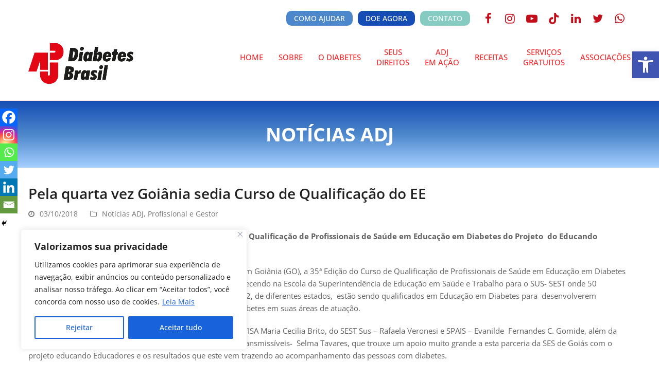

--- FILE ---
content_type: text/html; charset=UTF-8
request_url: https://adj.org.br/noticias-adj/pela-quarta-vez-goiania-sedia-curso-de-qualificacao-do-ee/
body_size: 29137
content:
<!DOCTYPE html>
<html lang="pt-BR" class="wpex-color-scheme-default">
<head>
<meta charset="UTF-8">
<link rel="profile" href="https://gmpg.org/xfn/11">
<meta name='robots' content='index, follow, max-image-preview:large, max-snippet:-1, max-video-preview:-1' />
	<style>img:is([sizes="auto" i],[sizes^="auto," i]){contain-intrinsic-size:3000px 1500px}</style>
	<meta name="generator" content="Total WordPress Theme v5.13">
<meta name="viewport" content="width=device-width, initial-scale=1">

	<!-- This site is optimized with the Yoast SEO plugin v26.3 - https://yoast.com/wordpress/plugins/seo/ -->
	<title>Pela quarta vez Goiânia sedia Curso de Qualificação do EE - ADJ</title>
	<meta name="description" content="Goiânia sedia, pelo 4 º ano  uma das edições do Curso de Qualificação de Profissionais de Saúde em Educação em Diabetes do Projeto  do Educando Educadores Teve" />
	<link rel="canonical" href="https://adj.org.br/noticias-adj/pela-quarta-vez-goiania-sedia-curso-de-qualificacao-do-ee/" />
	<meta property="og:locale" content="pt_BR" />
	<meta property="og:type" content="article" />
	<meta property="og:title" content="Pela quarta vez Goiânia sedia Curso de Qualificação do EE - ADJ" />
	<meta property="og:description" content="Goiânia sedia, pelo 4 º ano  uma das edições do Curso de Qualificação de Profissionais de Saúde em Educação em Diabetes do Projeto  do Educando Educadores Teve início nesta segunda-feira, dia 01 de outubro de 2018, em Goiânia (GO), a 35ª Edição do Curso de Qualificação de Profissionais de Saúde em Educação em Diabetes do&hellip;" />
	<meta property="og:url" content="https://adj.org.br/noticias-adj/pela-quarta-vez-goiania-sedia-curso-de-qualificacao-do-ee/" />
	<meta property="og:site_name" content="ADJ" />
	<meta property="article:published_time" content="2018-10-03T19:34:56+00:00" />
	<meta property="og:image" content="http://adj.org.br/wp-content/uploads/2018/10/1-1.jpg" />
	<meta name="author" content="carlos" />
	<meta name="twitter:card" content="summary_large_image" />
	<meta name="twitter:label1" content="Escrito por" />
	<meta name="twitter:data1" content="carlos" />
	<meta name="twitter:label2" content="Est. tempo de leitura" />
	<meta name="twitter:data2" content="2 minutos" />
	<script type="application/ld+json" class="yoast-schema-graph">{"@context":"https://schema.org","@graph":[{"@type":"Article","@id":"https://adj.org.br/noticias-adj/pela-quarta-vez-goiania-sedia-curso-de-qualificacao-do-ee/#article","isPartOf":{"@id":"https://adj.org.br/noticias-adj/pela-quarta-vez-goiania-sedia-curso-de-qualificacao-do-ee/"},"author":{"name":"carlos","@id":"https://adj.org.br/#/schema/person/4a8c229f7e7037bd0e6cbab72b650dbe"},"headline":"Pela quarta vez Goiânia sedia Curso de Qualificação do EE","datePublished":"2018-10-03T19:34:56+00:00","mainEntityOfPage":{"@id":"https://adj.org.br/noticias-adj/pela-quarta-vez-goiania-sedia-curso-de-qualificacao-do-ee/"},"wordCount":412,"commentCount":0,"publisher":{"@id":"https://adj.org.br/#organization"},"image":{"@id":"https://adj.org.br/noticias-adj/pela-quarta-vez-goiania-sedia-curso-de-qualificacao-do-ee/#primaryimage"},"thumbnailUrl":"http://adj.org.br/wp-content/uploads/2018/10/1-1.jpg","articleSection":["Notícias ADJ","Profissional e Gestor"],"inLanguage":"pt-BR"},{"@type":"WebPage","@id":"https://adj.org.br/noticias-adj/pela-quarta-vez-goiania-sedia-curso-de-qualificacao-do-ee/","url":"https://adj.org.br/noticias-adj/pela-quarta-vez-goiania-sedia-curso-de-qualificacao-do-ee/","name":"Pela quarta vez Goiânia sedia Curso de Qualificação do EE - ADJ","isPartOf":{"@id":"https://adj.org.br/#website"},"primaryImageOfPage":{"@id":"https://adj.org.br/noticias-adj/pela-quarta-vez-goiania-sedia-curso-de-qualificacao-do-ee/#primaryimage"},"image":{"@id":"https://adj.org.br/noticias-adj/pela-quarta-vez-goiania-sedia-curso-de-qualificacao-do-ee/#primaryimage"},"thumbnailUrl":"http://adj.org.br/wp-content/uploads/2018/10/1-1.jpg","datePublished":"2018-10-03T19:34:56+00:00","breadcrumb":{"@id":"https://adj.org.br/noticias-adj/pela-quarta-vez-goiania-sedia-curso-de-qualificacao-do-ee/#breadcrumb"},"inLanguage":"pt-BR","potentialAction":[{"@type":"ReadAction","target":["https://adj.org.br/noticias-adj/pela-quarta-vez-goiania-sedia-curso-de-qualificacao-do-ee/"]}]},{"@type":"ImageObject","inLanguage":"pt-BR","@id":"https://adj.org.br/noticias-adj/pela-quarta-vez-goiania-sedia-curso-de-qualificacao-do-ee/#primaryimage","url":"http://adj.org.br/wp-content/uploads/2018/10/1-1.jpg","contentUrl":"http://adj.org.br/wp-content/uploads/2018/10/1-1.jpg"},{"@type":"BreadcrumbList","@id":"https://adj.org.br/noticias-adj/pela-quarta-vez-goiania-sedia-curso-de-qualificacao-do-ee/#breadcrumb","itemListElement":[{"@type":"ListItem","position":1,"name":"Início","item":"https://adj.org.br/"},{"@type":"ListItem","position":2,"name":"Pela quarta vez Goiânia sedia Curso de Qualificação do EE","item":"https://adj.org.br/noticias-adj/pela-quarta-vez-goiania-sedia-curso-de-qualificacao-do-ee/"},{"@type":"ListItem","position":3,"name":"Pela quarta vez Goiânia sedia Curso de Qualificação&hellip;"}]},{"@type":"WebSite","@id":"https://adj.org.br/#website","url":"https://adj.org.br/","name":"ADJ","description":"Diabetes Brasil","publisher":{"@id":"https://adj.org.br/#organization"},"potentialAction":[{"@type":"SearchAction","target":{"@type":"EntryPoint","urlTemplate":"https://adj.org.br/?s={search_term_string}"},"query-input":{"@type":"PropertyValueSpecification","valueRequired":true,"valueName":"search_term_string"}}],"inLanguage":"pt-BR"},{"@type":"Organization","@id":"https://adj.org.br/#organization","name":"ADJ","url":"https://adj.org.br/","logo":{"@type":"ImageObject","inLanguage":"pt-BR","@id":"https://adj.org.br/#/schema/logo/image/","url":"https://adj.org.br/wp-content/uploads/2023/02/logo-adj.png","contentUrl":"https://adj.org.br/wp-content/uploads/2023/02/logo-adj.png","width":500,"height":196,"caption":"ADJ"},"image":{"@id":"https://adj.org.br/#/schema/logo/image/"}},{"@type":"Person","@id":"https://adj.org.br/#/schema/person/4a8c229f7e7037bd0e6cbab72b650dbe","name":"carlos","image":{"@type":"ImageObject","inLanguage":"pt-BR","@id":"https://adj.org.br/#/schema/person/image/","url":"https://secure.gravatar.com/avatar/1e534a1d21782411d183f2275d1843b3d4e02a6e5a72063a946aeccd312834a9?s=96&d=mm&r=g","contentUrl":"https://secure.gravatar.com/avatar/1e534a1d21782411d183f2275d1843b3d4e02a6e5a72063a946aeccd312834a9?s=96&d=mm&r=g","caption":"carlos"},"sameAs":["https://adj.org.br"],"url":"https://adj.org.br/author/carlos/"}]}</script>
	<!-- / Yoast SEO plugin. -->


<link rel='dns-prefetch' href='//fonts.googleapis.com' />
<link rel="alternate" type="application/rss+xml" title="Feed para ADJ &raquo;" href="https://adj.org.br/feed/" />
		<style>.lazyload,.lazyloading{max-width:100%}</style>
		<link rel="preload" href="https://adj.org.br/wp-content/themes/Total/assets/lib/ticons/fonts/ticons.woff2" type="font/woff2" as="font" crossorigin>
<link data-optimized="1" rel='stylesheet' id='js_composer_front-css' href='https://adj.org.br/wp-content/litespeed/css/f958d331f09216dc8ddb1030790999ea.css?ver=999ea' media='all' />
<link data-optimized="1" rel='stylesheet' id='pojo-a11y-css' href='https://adj.org.br/wp-content/litespeed/css/de1be2e5d17e47476685200cc55e1d5a.css?ver=e1d5a' media='all' />
<link data-optimized="1" rel='stylesheet' id='wpex-google-font-open-sans-css' href='https://adj.org.br/wp-content/litespeed/css/0a831ea15c28bb43ef4270de20763c2c.css?ver=63c2c' media='all' />
<link data-optimized="1" rel='stylesheet' id='wpex-style-css' href='https://adj.org.br/wp-content/litespeed/css/774508052ecba6f776490c32f92d87e9.css?ver=d87e9' media='all' />
<link data-optimized="1" rel='stylesheet' id='wpex-mobile-menu-breakpoint-max-css' href='https://adj.org.br/wp-content/litespeed/css/45708afa55f7945fd18644be02582932.css?ver=82932' media='only screen and (max-width:959px)' />
<link data-optimized="1" rel='stylesheet' id='wpex-mobile-menu-breakpoint-min-css' href='https://adj.org.br/wp-content/litespeed/css/6c395a46d3389030d4bfb86aefcdb6bf.css?ver=db6bf' media='only screen and (min-width:960px)' />
<link data-optimized="1" rel='stylesheet' id='wpex-wpbakery-css' href='https://adj.org.br/wp-content/litespeed/css/752cf7ee35e1b9b0c213d1554a5fd455.css?ver=fd455' media='all' />
<link data-optimized="1" rel='stylesheet' id='ticons-css' href='https://adj.org.br/wp-content/litespeed/css/40dda8ce0840b4883ca3f92173f7fa8c.css?ver=7fa8c' media='all' />
<link data-optimized="1" rel='stylesheet' id='vcex-shortcodes-css' href='https://adj.org.br/wp-content/litespeed/css/43380cdcb35b1f9502b7ac02bb4dae94.css?ver=dae94' media='all' />
<link data-optimized="1" rel='stylesheet' id='heateor_sss_frontend_css-css' href='https://adj.org.br/wp-content/litespeed/css/d94fbb54a940ff2b2cf6ba70ca72ad47.css?ver=2ad47' media='all' />
<style id='heateor_sss_frontend_css-inline-css'>.heateor_sss_button_instagram span.heateor_sss_svg,a.heateor_sss_instagram span.heateor_sss_svg{background:radial-gradient(circle at 30% 107%,#fdf497 0,#fdf497 5%,#fd5949 45%,#d6249f 60%,#285aeb 90%)}.heateor_sss_horizontal_sharing .heateor_sss_svg,.heateor_sss_standard_follow_icons_container .heateor_sss_svg{color:#fff;border-width:0;border-style:solid;border-color:#fff0}.heateor_sss_horizontal_sharing .heateorSssTCBackground{color:#666}.heateor_sss_horizontal_sharing span.heateor_sss_svg:hover,.heateor_sss_standard_follow_icons_container span.heateor_sss_svg:hover{border-color:#fff0}.heateor_sss_vertical_sharing span.heateor_sss_svg,.heateor_sss_floating_follow_icons_container span.heateor_sss_svg{color:#fff;border-width:0;border-style:solid;border-color:#fff0}.heateor_sss_vertical_sharing .heateorSssTCBackground{color:#666}.heateor_sss_vertical_sharing span.heateor_sss_svg:hover,.heateor_sss_floating_follow_icons_container span.heateor_sss_svg:hover{border-color:#fff0}@media screen and (max-width:783px){.heateor_sss_vertical_sharing{display:none!important}}div.heateor_sss_mobile_footer{display:none}@media screen and (max-width:783px){div.heateor_sss_bottom_sharing .heateorSssTCBackground{background-color:#fff}div.heateor_sss_bottom_sharing{width:100%!important;left:0!important}div.heateor_sss_bottom_sharing a{width:16.666666666667%!important}div.heateor_sss_bottom_sharing .heateor_sss_svg{width:100%!important}div.heateor_sss_bottom_sharing div.heateorSssTotalShareCount{font-size:1em!important;line-height:23.8px!important}div.heateor_sss_bottom_sharing div.heateorSssTotalShareText{font-size:.7em!important;line-height:0px!important}div.heateor_sss_mobile_footer{display:block;height:34px}.heateor_sss_bottom_sharing{padding:0!important;display:block!important;width:auto!important;bottom:-2px!important;top:auto!important}.heateor_sss_bottom_sharing .heateor_sss_square_count{line-height:inherit}.heateor_sss_bottom_sharing .heateorSssSharingArrow{display:none}.heateor_sss_bottom_sharing .heateorSssTCBackground{margin-right:1.1em!important}}</style>
<link data-optimized="1" rel='stylesheet' id='photonic-slider-css' href='https://adj.org.br/wp-content/litespeed/css/3cfbe2bc3b6f270f2e7d8afe8e7ade68.css?ver=ade68' media='all' />
<link data-optimized="1" rel='stylesheet' id='photonic-lightbox-css' href='https://adj.org.br/wp-content/litespeed/css/9d5793598f57a400dd23190e778a5b7a.css?ver=a5b7a' media='all' />
<link data-optimized="1" rel='stylesheet' id='photonic-css' href='https://adj.org.br/wp-content/litespeed/css/e02199ba5efdae639f24b1baf6a2d716.css?ver=2d716' media='all' />
<style id='photonic-inline-css'>.photonic-panel{background:#111111!important;border-top:none;border-right:none;border-bottom:none;border-left:none}.photonic-flickr-stream .photonic-pad-photosets{margin:10px}.photonic-flickr-stream .photonic-pad-galleries{margin:10px}.photonic-flickr-stream .photonic-pad-photos{padding:5px 10px}.photonic-google-stream .photonic-pad-photos{padding:5px 10px}.photonic-zenfolio-stream .photonic-pad-photos{padding:5px 10px}.photonic-zenfolio-stream .photonic-pad-photosets{margin:5px 10px}.photonic-smug-stream .photonic-pad-albums{margin:10px}.photonic-smug-stream .photonic-pad-photos{padding:5px 10px}.photonic-random-layout .photonic-thumb{padding:2px}.photonic-masonry-layout .photonic-thumb{padding:2px}.photonic-mosaic-layout .photonic-thumb{padding:2px}</style>
<script id="cookie-law-info-js-extra">
var _ckyConfig = {"_ipData":[],"_assetsURL":"https:\/\/adj.org.br\/wp-content\/plugins\/cookie-law-info\/lite\/frontend\/images\/","_publicURL":"https:\/\/adj.org.br","_expiry":"365","_categories":[{"name":"Necess\u00e1rio","slug":"necessary","isNecessary":true,"ccpaDoNotSell":true,"cookies":[],"active":true,"defaultConsent":{"gdpr":true,"ccpa":true}},{"name":"Funcional","slug":"functional","isNecessary":false,"ccpaDoNotSell":true,"cookies":[],"active":true,"defaultConsent":{"gdpr":false,"ccpa":false}},{"name":"Anal\u00edticos","slug":"analytics","isNecessary":false,"ccpaDoNotSell":true,"cookies":[],"active":true,"defaultConsent":{"gdpr":false,"ccpa":false}},{"name":"Desempenho","slug":"performance","isNecessary":false,"ccpaDoNotSell":true,"cookies":[],"active":true,"defaultConsent":{"gdpr":false,"ccpa":false}},{"name":"An\u00fancio","slug":"advertisement","isNecessary":false,"ccpaDoNotSell":true,"cookies":[],"active":true,"defaultConsent":{"gdpr":false,"ccpa":false}}],"_activeLaw":"gdpr","_rootDomain":"","_block":"1","_showBanner":"1","_bannerConfig":{"settings":{"type":"box","preferenceCenterType":"popup","position":"bottom-left","applicableLaw":"gdpr"},"behaviours":{"reloadBannerOnAccept":false,"loadAnalyticsByDefault":false,"animations":{"onLoad":"animate","onHide":"sticky"}},"config":{"revisitConsent":{"status":true,"tag":"revisit-consent","position":"bottom-left","meta":{"url":"#"},"styles":{"background-color":"#0056A7"},"elements":{"title":{"type":"text","tag":"revisit-consent-title","status":true,"styles":{"color":"#0056a7"}}}},"preferenceCenter":{"toggle":{"status":true,"tag":"detail-category-toggle","type":"toggle","states":{"active":{"styles":{"background-color":"#1863DC"}},"inactive":{"styles":{"background-color":"#D0D5D2"}}}}},"categoryPreview":{"status":false,"toggle":{"status":true,"tag":"detail-category-preview-toggle","type":"toggle","states":{"active":{"styles":{"background-color":"#1863DC"}},"inactive":{"styles":{"background-color":"#D0D5D2"}}}}},"videoPlaceholder":{"status":true,"styles":{"background-color":"#000000","border-color":"#000000cc","color":"#ffffff"}},"readMore":{"status":true,"tag":"readmore-button","type":"link","meta":{"noFollow":true,"newTab":true},"styles":{"color":"#1863DC","background-color":"transparent","border-color":"transparent"}},"showMore":{"status":true,"tag":"show-desc-button","type":"button","styles":{"color":"#1863DC"}},"showLess":{"status":true,"tag":"hide-desc-button","type":"button","styles":{"color":"#1863DC"}},"alwaysActive":{"status":true,"tag":"always-active","styles":{"color":"#008000"}},"manualLinks":{"status":true,"tag":"manual-links","type":"link","styles":{"color":"#1863DC"}},"auditTable":{"status":true},"optOption":{"status":true,"toggle":{"status":true,"tag":"optout-option-toggle","type":"toggle","states":{"active":{"styles":{"background-color":"#1863dc"}},"inactive":{"styles":{"background-color":"#FFFFFF"}}}}}}},"_version":"3.3.6","_logConsent":"1","_tags":[{"tag":"accept-button","styles":{"color":"#FFFFFF","background-color":"#1863DC","border-color":"#1863DC"}},{"tag":"reject-button","styles":{"color":"#1863DC","background-color":"transparent","border-color":"#1863DC"}},{"tag":"settings-button","styles":{"color":"#1863DC","background-color":"transparent","border-color":"#1863DC"}},{"tag":"readmore-button","styles":{"color":"#1863DC","background-color":"transparent","border-color":"transparent"}},{"tag":"donotsell-button","styles":{"color":"#1863DC","background-color":"transparent","border-color":"transparent"}},{"tag":"show-desc-button","styles":{"color":"#1863DC"}},{"tag":"hide-desc-button","styles":{"color":"#1863DC"}},{"tag":"cky-always-active","styles":[]},{"tag":"cky-link","styles":[]},{"tag":"accept-button","styles":{"color":"#FFFFFF","background-color":"#1863DC","border-color":"#1863DC"}},{"tag":"revisit-consent","styles":{"background-color":"#0056A7"}}],"_shortCodes":[{"key":"cky_readmore","content":"<a href=\"#\" class=\"cky-policy\" aria-label=\"Leia Mais\" target=\"_blank\" rel=\"noopener\" data-cky-tag=\"readmore-button\">Leia Mais<\/a>","tag":"readmore-button","status":true,"attributes":{"rel":"nofollow","target":"_blank"}},{"key":"cky_show_desc","content":"<button class=\"cky-show-desc-btn\" data-cky-tag=\"show-desc-button\" aria-label=\"Mostrar mais\">Mostrar mais<\/button>","tag":"show-desc-button","status":true,"attributes":[]},{"key":"cky_hide_desc","content":"<button class=\"cky-show-desc-btn\" data-cky-tag=\"hide-desc-button\" aria-label=\"Mostrar menos\">Mostrar menos<\/button>","tag":"hide-desc-button","status":true,"attributes":[]},{"key":"cky_optout_show_desc","content":"[cky_optout_show_desc]","tag":"optout-show-desc-button","status":true,"attributes":[]},{"key":"cky_optout_hide_desc","content":"[cky_optout_hide_desc]","tag":"optout-hide-desc-button","status":true,"attributes":[]},{"key":"cky_category_toggle_label","content":"[cky_{{status}}_category_label] [cky_preference_{{category_slug}}_title]","tag":"","status":true,"attributes":[]},{"key":"cky_enable_category_label","content":"Habilitar","tag":"","status":true,"attributes":[]},{"key":"cky_disable_category_label","content":"Desabilitar","tag":"","status":true,"attributes":[]},{"key":"cky_video_placeholder","content":"<div class=\"video-placeholder-normal\" data-cky-tag=\"video-placeholder\" id=\"[UNIQUEID]\"><p class=\"video-placeholder-text-normal\" data-cky-tag=\"placeholder-title\">Por favor, aceite o consentimento do cookie<\/p><\/div>","tag":"","status":true,"attributes":[]},{"key":"cky_enable_optout_label","content":"Habilitar","tag":"","status":true,"attributes":[]},{"key":"cky_disable_optout_label","content":"Desabilitar","tag":"","status":true,"attributes":[]},{"key":"cky_optout_toggle_label","content":"[cky_{{status}}_optout_label] [cky_optout_option_title]","tag":"","status":true,"attributes":[]},{"key":"cky_optout_option_title","content":"N\u00e3o venda ou compartilhe minhas informa\u00e7\u00f5es pessoais","tag":"","status":true,"attributes":[]},{"key":"cky_optout_close_label","content":"Fechar","tag":"","status":true,"attributes":[]},{"key":"cky_preference_close_label","content":"Fechar","tag":"","status":true,"attributes":[]}],"_rtl":"","_language":"pt-br","_providersToBlock":[]};
var _ckyStyles = {"css":".cky-overlay{background: #000000; opacity: 0.4; position: fixed; top: 0; left: 0; width: 100%; height: 100%; z-index: 99999999;}.cky-hide{display: none;}.cky-btn-revisit-wrapper{display: flex; align-items: center; justify-content: center; background: #0056a7; width: 45px; height: 45px; border-radius: 50%; position: fixed; z-index: 999999; cursor: pointer;}.cky-revisit-bottom-left{bottom: 15px; left: 15px;}.cky-revisit-bottom-right{bottom: 15px; right: 15px;}.cky-btn-revisit-wrapper .cky-btn-revisit{display: flex; align-items: center; justify-content: center; background: none; border: none; cursor: pointer; position: relative; margin: 0; padding: 0;}.cky-btn-revisit-wrapper .cky-btn-revisit img{max-width: fit-content; margin: 0; height: 30px; width: 30px;}.cky-revisit-bottom-left:hover::before{content: attr(data-tooltip); position: absolute; background: #4e4b66; color: #ffffff; left: calc(100% + 7px); font-size: 12px; line-height: 16px; width: max-content; padding: 4px 8px; border-radius: 4px;}.cky-revisit-bottom-left:hover::after{position: absolute; content: \"\"; border: 5px solid transparent; left: calc(100% + 2px); border-left-width: 0; border-right-color: #4e4b66;}.cky-revisit-bottom-right:hover::before{content: attr(data-tooltip); position: absolute; background: #4e4b66; color: #ffffff; right: calc(100% + 7px); font-size: 12px; line-height: 16px; width: max-content; padding: 4px 8px; border-radius: 4px;}.cky-revisit-bottom-right:hover::after{position: absolute; content: \"\"; border: 5px solid transparent; right: calc(100% + 2px); border-right-width: 0; border-left-color: #4e4b66;}.cky-revisit-hide{display: none;}.cky-consent-container{position: fixed; width: 440px; box-sizing: border-box; z-index: 9999999; border-radius: 6px;}.cky-consent-container .cky-consent-bar{background: #ffffff; border: 1px solid; padding: 20px 26px; box-shadow: 0 -1px 10px 0 #acabab4d; border-radius: 6px;}.cky-box-bottom-left{bottom: 40px; left: 40px;}.cky-box-bottom-right{bottom: 40px; right: 40px;}.cky-box-top-left{top: 40px; left: 40px;}.cky-box-top-right{top: 40px; right: 40px;}.cky-custom-brand-logo-wrapper .cky-custom-brand-logo{width: 100px; height: auto; margin: 0 0 12px 0;}.cky-notice .cky-title{color: #212121; font-weight: 700; font-size: 18px; line-height: 24px; margin: 0 0 12px 0;}.cky-notice-des *,.cky-preference-content-wrapper *,.cky-accordion-header-des *,.cky-gpc-wrapper .cky-gpc-desc *{font-size: 14px;}.cky-notice-des{color: #212121; font-size: 14px; line-height: 24px; font-weight: 400;}.cky-notice-des img{height: 25px; width: 25px;}.cky-consent-bar .cky-notice-des p,.cky-gpc-wrapper .cky-gpc-desc p,.cky-preference-body-wrapper .cky-preference-content-wrapper p,.cky-accordion-header-wrapper .cky-accordion-header-des p,.cky-cookie-des-table li div:last-child p{color: inherit; margin-top: 0; overflow-wrap: break-word;}.cky-notice-des P:last-child,.cky-preference-content-wrapper p:last-child,.cky-cookie-des-table li div:last-child p:last-child,.cky-gpc-wrapper .cky-gpc-desc p:last-child{margin-bottom: 0;}.cky-notice-des a.cky-policy,.cky-notice-des button.cky-policy{font-size: 14px; color: #1863dc; white-space: nowrap; cursor: pointer; background: transparent; border: 1px solid; text-decoration: underline;}.cky-notice-des button.cky-policy{padding: 0;}.cky-notice-des a.cky-policy:focus-visible,.cky-notice-des button.cky-policy:focus-visible,.cky-preference-content-wrapper .cky-show-desc-btn:focus-visible,.cky-accordion-header .cky-accordion-btn:focus-visible,.cky-preference-header .cky-btn-close:focus-visible,.cky-switch input[type=\"checkbox\"]:focus-visible,.cky-footer-wrapper a:focus-visible,.cky-btn:focus-visible{outline: 2px solid #1863dc; outline-offset: 2px;}.cky-btn:focus:not(:focus-visible),.cky-accordion-header .cky-accordion-btn:focus:not(:focus-visible),.cky-preference-content-wrapper .cky-show-desc-btn:focus:not(:focus-visible),.cky-btn-revisit-wrapper .cky-btn-revisit:focus:not(:focus-visible),.cky-preference-header .cky-btn-close:focus:not(:focus-visible),.cky-consent-bar .cky-banner-btn-close:focus:not(:focus-visible){outline: 0;}button.cky-show-desc-btn:not(:hover):not(:active){color: #1863dc; background: transparent;}button.cky-accordion-btn:not(:hover):not(:active),button.cky-banner-btn-close:not(:hover):not(:active),button.cky-btn-revisit:not(:hover):not(:active),button.cky-btn-close:not(:hover):not(:active){background: transparent;}.cky-consent-bar button:hover,.cky-modal.cky-modal-open button:hover,.cky-consent-bar button:focus,.cky-modal.cky-modal-open button:focus{text-decoration: none;}.cky-notice-btn-wrapper{display: flex; justify-content: flex-start; align-items: center; flex-wrap: wrap; margin-top: 16px;}.cky-notice-btn-wrapper .cky-btn{text-shadow: none; box-shadow: none;}.cky-btn{flex: auto; max-width: 100%; font-size: 14px; font-family: inherit; line-height: 24px; padding: 8px; font-weight: 500; margin: 0 8px 0 0; border-radius: 2px; cursor: pointer; text-align: center; text-transform: none; min-height: 0;}.cky-btn:hover{opacity: 0.8;}.cky-btn-customize{color: #1863dc; background: transparent; border: 2px solid #1863dc;}.cky-btn-reject{color: #1863dc; background: transparent; border: 2px solid #1863dc;}.cky-btn-accept{background: #1863dc; color: #ffffff; border: 2px solid #1863dc;}.cky-btn:last-child{margin-right: 0;}@media (max-width: 576px){.cky-box-bottom-left{bottom: 0; left: 0;}.cky-box-bottom-right{bottom: 0; right: 0;}.cky-box-top-left{top: 0; left: 0;}.cky-box-top-right{top: 0; right: 0;}}@media (max-width: 440px){.cky-box-bottom-left, .cky-box-bottom-right, .cky-box-top-left, .cky-box-top-right{width: 100%; max-width: 100%;}.cky-consent-container .cky-consent-bar{padding: 20px 0;}.cky-custom-brand-logo-wrapper, .cky-notice .cky-title, .cky-notice-des, .cky-notice-btn-wrapper{padding: 0 24px;}.cky-notice-des{max-height: 40vh; overflow-y: scroll;}.cky-notice-btn-wrapper{flex-direction: column; margin-top: 0;}.cky-btn{width: 100%; margin: 10px 0 0 0;}.cky-notice-btn-wrapper .cky-btn-customize{order: 2;}.cky-notice-btn-wrapper .cky-btn-reject{order: 3;}.cky-notice-btn-wrapper .cky-btn-accept{order: 1; margin-top: 16px;}}@media (max-width: 352px){.cky-notice .cky-title{font-size: 16px;}.cky-notice-des *{font-size: 12px;}.cky-notice-des, .cky-btn{font-size: 12px;}}.cky-modal.cky-modal-open{display: flex; visibility: visible; -webkit-transform: translate(-50%, -50%); -moz-transform: translate(-50%, -50%); -ms-transform: translate(-50%, -50%); -o-transform: translate(-50%, -50%); transform: translate(-50%, -50%); top: 50%; left: 50%; transition: all 1s ease;}.cky-modal{box-shadow: 0 32px 68px rgba(0, 0, 0, 0.3); margin: 0 auto; position: fixed; max-width: 100%; background: #ffffff; top: 50%; box-sizing: border-box; border-radius: 6px; z-index: 999999999; color: #212121; -webkit-transform: translate(-50%, 100%); -moz-transform: translate(-50%, 100%); -ms-transform: translate(-50%, 100%); -o-transform: translate(-50%, 100%); transform: translate(-50%, 100%); visibility: hidden; transition: all 0s ease;}.cky-preference-center{max-height: 79vh; overflow: hidden; width: 845px; overflow: hidden; flex: 1 1 0; display: flex; flex-direction: column; border-radius: 6px;}.cky-preference-header{display: flex; align-items: center; justify-content: space-between; padding: 22px 24px; border-bottom: 1px solid;}.cky-preference-header .cky-preference-title{font-size: 18px; font-weight: 700; line-height: 24px;}.cky-preference-header .cky-btn-close{margin: 0; cursor: pointer; vertical-align: middle; padding: 0; background: none; border: none; width: auto; height: auto; min-height: 0; line-height: 0; text-shadow: none; box-shadow: none;}.cky-preference-header .cky-btn-close img{margin: 0; height: 10px; width: 10px;}.cky-preference-body-wrapper{padding: 0 24px; flex: 1; overflow: auto; box-sizing: border-box;}.cky-preference-content-wrapper,.cky-gpc-wrapper .cky-gpc-desc{font-size: 14px; line-height: 24px; font-weight: 400; padding: 12px 0;}.cky-preference-content-wrapper{border-bottom: 1px solid;}.cky-preference-content-wrapper img{height: 25px; width: 25px;}.cky-preference-content-wrapper .cky-show-desc-btn{font-size: 14px; font-family: inherit; color: #1863dc; text-decoration: none; line-height: 24px; padding: 0; margin: 0; white-space: nowrap; cursor: pointer; background: transparent; border-color: transparent; text-transform: none; min-height: 0; text-shadow: none; box-shadow: none;}.cky-accordion-wrapper{margin-bottom: 10px;}.cky-accordion{border-bottom: 1px solid;}.cky-accordion:last-child{border-bottom: none;}.cky-accordion .cky-accordion-item{display: flex; margin-top: 10px;}.cky-accordion .cky-accordion-body{display: none;}.cky-accordion.cky-accordion-active .cky-accordion-body{display: block; padding: 0 22px; margin-bottom: 16px;}.cky-accordion-header-wrapper{cursor: pointer; width: 100%;}.cky-accordion-item .cky-accordion-header{display: flex; justify-content: space-between; align-items: center;}.cky-accordion-header .cky-accordion-btn{font-size: 16px; font-family: inherit; color: #212121; line-height: 24px; background: none; border: none; font-weight: 700; padding: 0; margin: 0; cursor: pointer; text-transform: none; min-height: 0; text-shadow: none; box-shadow: none;}.cky-accordion-header .cky-always-active{color: #008000; font-weight: 600; line-height: 24px; font-size: 14px;}.cky-accordion-header-des{font-size: 14px; line-height: 24px; margin: 10px 0 16px 0;}.cky-accordion-chevron{margin-right: 22px; position: relative; cursor: pointer;}.cky-accordion-chevron-hide{display: none;}.cky-accordion .cky-accordion-chevron i::before{content: \"\"; position: absolute; border-right: 1.4px solid; border-bottom: 1.4px solid; border-color: inherit; height: 6px; width: 6px; -webkit-transform: rotate(-45deg); -moz-transform: rotate(-45deg); -ms-transform: rotate(-45deg); -o-transform: rotate(-45deg); transform: rotate(-45deg); transition: all 0.2s ease-in-out; top: 8px;}.cky-accordion.cky-accordion-active .cky-accordion-chevron i::before{-webkit-transform: rotate(45deg); -moz-transform: rotate(45deg); -ms-transform: rotate(45deg); -o-transform: rotate(45deg); transform: rotate(45deg);}.cky-audit-table{background: #f4f4f4; border-radius: 6px;}.cky-audit-table .cky-empty-cookies-text{color: inherit; font-size: 12px; line-height: 24px; margin: 0; padding: 10px;}.cky-audit-table .cky-cookie-des-table{font-size: 12px; line-height: 24px; font-weight: normal; padding: 15px 10px; border-bottom: 1px solid; border-bottom-color: inherit; margin: 0;}.cky-audit-table .cky-cookie-des-table:last-child{border-bottom: none;}.cky-audit-table .cky-cookie-des-table li{list-style-type: none; display: flex; padding: 3px 0;}.cky-audit-table .cky-cookie-des-table li:first-child{padding-top: 0;}.cky-cookie-des-table li div:first-child{width: 100px; font-weight: 600; word-break: break-word; word-wrap: break-word;}.cky-cookie-des-table li div:last-child{flex: 1; word-break: break-word; word-wrap: break-word; margin-left: 8px;}.cky-footer-shadow{display: block; width: 100%; height: 40px; background: linear-gradient(180deg, rgba(255, 255, 255, 0) 0%, #ffffff 100%); position: absolute; bottom: calc(100% - 1px);}.cky-footer-wrapper{position: relative;}.cky-prefrence-btn-wrapper{display: flex; flex-wrap: wrap; align-items: center; justify-content: center; padding: 22px 24px; border-top: 1px solid;}.cky-prefrence-btn-wrapper .cky-btn{flex: auto; max-width: 100%; text-shadow: none; box-shadow: none;}.cky-btn-preferences{color: #1863dc; background: transparent; border: 2px solid #1863dc;}.cky-preference-header,.cky-preference-body-wrapper,.cky-preference-content-wrapper,.cky-accordion-wrapper,.cky-accordion,.cky-accordion-wrapper,.cky-footer-wrapper,.cky-prefrence-btn-wrapper{border-color: inherit;}@media (max-width: 845px){.cky-modal{max-width: calc(100% - 16px);}}@media (max-width: 576px){.cky-modal{max-width: 100%;}.cky-preference-center{max-height: 100vh;}.cky-prefrence-btn-wrapper{flex-direction: column;}.cky-accordion.cky-accordion-active .cky-accordion-body{padding-right: 0;}.cky-prefrence-btn-wrapper .cky-btn{width: 100%; margin: 10px 0 0 0;}.cky-prefrence-btn-wrapper .cky-btn-reject{order: 3;}.cky-prefrence-btn-wrapper .cky-btn-accept{order: 1; margin-top: 0;}.cky-prefrence-btn-wrapper .cky-btn-preferences{order: 2;}}@media (max-width: 425px){.cky-accordion-chevron{margin-right: 15px;}.cky-notice-btn-wrapper{margin-top: 0;}.cky-accordion.cky-accordion-active .cky-accordion-body{padding: 0 15px;}}@media (max-width: 352px){.cky-preference-header .cky-preference-title{font-size: 16px;}.cky-preference-header{padding: 16px 24px;}.cky-preference-content-wrapper *, .cky-accordion-header-des *{font-size: 12px;}.cky-preference-content-wrapper, .cky-preference-content-wrapper .cky-show-more, .cky-accordion-header .cky-always-active, .cky-accordion-header-des, .cky-preference-content-wrapper .cky-show-desc-btn, .cky-notice-des a.cky-policy{font-size: 12px;}.cky-accordion-header .cky-accordion-btn{font-size: 14px;}}.cky-switch{display: flex;}.cky-switch input[type=\"checkbox\"]{position: relative; width: 44px; height: 24px; margin: 0; background: #d0d5d2; -webkit-appearance: none; border-radius: 50px; cursor: pointer; outline: 0; border: none; top: 0;}.cky-switch input[type=\"checkbox\"]:checked{background: #1863dc;}.cky-switch input[type=\"checkbox\"]:before{position: absolute; content: \"\"; height: 20px; width: 20px; left: 2px; bottom: 2px; border-radius: 50%; background-color: white; -webkit-transition: 0.4s; transition: 0.4s; margin: 0;}.cky-switch input[type=\"checkbox\"]:after{display: none;}.cky-switch input[type=\"checkbox\"]:checked:before{-webkit-transform: translateX(20px); -ms-transform: translateX(20px); transform: translateX(20px);}@media (max-width: 425px){.cky-switch input[type=\"checkbox\"]{width: 38px; height: 21px;}.cky-switch input[type=\"checkbox\"]:before{height: 17px; width: 17px;}.cky-switch input[type=\"checkbox\"]:checked:before{-webkit-transform: translateX(17px); -ms-transform: translateX(17px); transform: translateX(17px);}}.cky-consent-bar .cky-banner-btn-close{position: absolute; right: 9px; top: 5px; background: none; border: none; cursor: pointer; padding: 0; margin: 0; min-height: 0; line-height: 0; height: auto; width: auto; text-shadow: none; box-shadow: none;}.cky-consent-bar .cky-banner-btn-close img{height: 9px; width: 9px; margin: 0;}.cky-notice-group{font-size: 14px; line-height: 24px; font-weight: 400; color: #212121;}.cky-notice-btn-wrapper .cky-btn-do-not-sell{font-size: 14px; line-height: 24px; padding: 6px 0; margin: 0; font-weight: 500; background: none; border-radius: 2px; border: none; cursor: pointer; text-align: left; color: #1863dc; background: transparent; border-color: transparent; box-shadow: none; text-shadow: none;}.cky-consent-bar .cky-banner-btn-close:focus-visible,.cky-notice-btn-wrapper .cky-btn-do-not-sell:focus-visible,.cky-opt-out-btn-wrapper .cky-btn:focus-visible,.cky-opt-out-checkbox-wrapper input[type=\"checkbox\"].cky-opt-out-checkbox:focus-visible{outline: 2px solid #1863dc; outline-offset: 2px;}@media (max-width: 440px){.cky-consent-container{width: 100%;}}@media (max-width: 352px){.cky-notice-des a.cky-policy, .cky-notice-btn-wrapper .cky-btn-do-not-sell{font-size: 12px;}}.cky-opt-out-wrapper{padding: 12px 0;}.cky-opt-out-wrapper .cky-opt-out-checkbox-wrapper{display: flex; align-items: center;}.cky-opt-out-checkbox-wrapper .cky-opt-out-checkbox-label{font-size: 16px; font-weight: 700; line-height: 24px; margin: 0 0 0 12px; cursor: pointer;}.cky-opt-out-checkbox-wrapper input[type=\"checkbox\"].cky-opt-out-checkbox{background-color: #ffffff; border: 1px solid black; width: 20px; height: 18.5px; margin: 0; -webkit-appearance: none; position: relative; display: flex; align-items: center; justify-content: center; border-radius: 2px; cursor: pointer;}.cky-opt-out-checkbox-wrapper input[type=\"checkbox\"].cky-opt-out-checkbox:checked{background-color: #1863dc; border: none;}.cky-opt-out-checkbox-wrapper input[type=\"checkbox\"].cky-opt-out-checkbox:checked::after{left: 6px; bottom: 4px; width: 7px; height: 13px; border: solid #ffffff; border-width: 0 3px 3px 0; border-radius: 2px; -webkit-transform: rotate(45deg); -ms-transform: rotate(45deg); transform: rotate(45deg); content: \"\"; position: absolute; box-sizing: border-box;}.cky-opt-out-checkbox-wrapper.cky-disabled .cky-opt-out-checkbox-label,.cky-opt-out-checkbox-wrapper.cky-disabled input[type=\"checkbox\"].cky-opt-out-checkbox{cursor: no-drop;}.cky-gpc-wrapper{margin: 0 0 0 32px;}.cky-footer-wrapper .cky-opt-out-btn-wrapper{display: flex; flex-wrap: wrap; align-items: center; justify-content: center; padding: 22px 24px;}.cky-opt-out-btn-wrapper .cky-btn{flex: auto; max-width: 100%; text-shadow: none; box-shadow: none;}.cky-opt-out-btn-wrapper .cky-btn-cancel{border: 1px solid #dedfe0; background: transparent; color: #858585;}.cky-opt-out-btn-wrapper .cky-btn-confirm{background: #1863dc; color: #ffffff; border: 1px solid #1863dc;}@media (max-width: 352px){.cky-opt-out-checkbox-wrapper .cky-opt-out-checkbox-label{font-size: 14px;}.cky-gpc-wrapper .cky-gpc-desc, .cky-gpc-wrapper .cky-gpc-desc *{font-size: 12px;}.cky-opt-out-checkbox-wrapper input[type=\"checkbox\"].cky-opt-out-checkbox{width: 16px; height: 16px;}.cky-opt-out-checkbox-wrapper input[type=\"checkbox\"].cky-opt-out-checkbox:checked::after{left: 5px; bottom: 4px; width: 3px; height: 9px;}.cky-gpc-wrapper{margin: 0 0 0 28px;}}.video-placeholder-youtube{background-size: 100% 100%; background-position: center; background-repeat: no-repeat; background-color: #b2b0b059; position: relative; display: flex; align-items: center; justify-content: center; max-width: 100%;}.video-placeholder-text-youtube{text-align: center; align-items: center; padding: 10px 16px; background-color: #000000cc; color: #ffffff; border: 1px solid; border-radius: 2px; cursor: pointer;}.video-placeholder-normal{background-image: url(\"\/wp-content\/plugins\/cookie-law-info\/lite\/frontend\/images\/placeholder.svg\"); background-size: 80px; background-position: center; background-repeat: no-repeat; background-color: #b2b0b059; position: relative; display: flex; align-items: flex-end; justify-content: center; max-width: 100%;}.video-placeholder-text-normal{align-items: center; padding: 10px 16px; text-align: center; border: 1px solid; border-radius: 2px; cursor: pointer;}.cky-rtl{direction: rtl; text-align: right;}.cky-rtl .cky-banner-btn-close{left: 9px; right: auto;}.cky-rtl .cky-notice-btn-wrapper .cky-btn:last-child{margin-right: 8px;}.cky-rtl .cky-notice-btn-wrapper .cky-btn:first-child{margin-right: 0;}.cky-rtl .cky-notice-btn-wrapper{margin-left: 0; margin-right: 15px;}.cky-rtl .cky-prefrence-btn-wrapper .cky-btn{margin-right: 8px;}.cky-rtl .cky-prefrence-btn-wrapper .cky-btn:first-child{margin-right: 0;}.cky-rtl .cky-accordion .cky-accordion-chevron i::before{border: none; border-left: 1.4px solid; border-top: 1.4px solid; left: 12px;}.cky-rtl .cky-accordion.cky-accordion-active .cky-accordion-chevron i::before{-webkit-transform: rotate(-135deg); -moz-transform: rotate(-135deg); -ms-transform: rotate(-135deg); -o-transform: rotate(-135deg); transform: rotate(-135deg);}@media (max-width: 768px){.cky-rtl .cky-notice-btn-wrapper{margin-right: 0;}}@media (max-width: 576px){.cky-rtl .cky-notice-btn-wrapper .cky-btn:last-child{margin-right: 0;}.cky-rtl .cky-prefrence-btn-wrapper .cky-btn{margin-right: 0;}.cky-rtl .cky-accordion.cky-accordion-active .cky-accordion-body{padding: 0 22px 0 0;}}@media (max-width: 425px){.cky-rtl .cky-accordion.cky-accordion-active .cky-accordion-body{padding: 0 15px 0 0;}}.cky-rtl .cky-opt-out-btn-wrapper .cky-btn{margin-right: 12px;}.cky-rtl .cky-opt-out-btn-wrapper .cky-btn:first-child{margin-right: 0;}.cky-rtl .cky-opt-out-checkbox-wrapper .cky-opt-out-checkbox-label{margin: 0 12px 0 0;}"};
</script>
<script src="https://adj.org.br/wp-content/plugins/cookie-law-info/lite/frontend/js/script.min.js" id="cookie-law-info-js"></script>
<script src="https://adj.org.br/wp-includes/js/jquery/jquery.min.js" id="jquery-core-js"></script>
<script src="https://adj.org.br/wp-includes/js/jquery/jquery-migrate.min.js" id="jquery-migrate-js"></script>
<script></script><link rel="https://api.w.org/" href="https://adj.org.br/wp-json/" /><link rel="alternate" title="JSON" type="application/json" href="https://adj.org.br/wp-json/wp/v2/posts/1373" /><link rel="EditURI" type="application/rsd+xml" title="RSD" href="https://adj.org.br/xmlrpc.php?rsd" />
<meta name="generator" content="WordPress 6.8.3" />
<link rel='shortlink' href='https://adj.org.br/?p=1373' />
<link rel="alternate" title="oEmbed (JSON)" type="application/json+oembed" href="https://adj.org.br/wp-json/oembed/1.0/embed?url=https%3A%2F%2Fadj.org.br%2Fnoticias-adj%2Fpela-quarta-vez-goiania-sedia-curso-de-qualificacao-do-ee%2F" />
<link rel="alternate" title="oEmbed (XML)" type="text/xml+oembed" href="https://adj.org.br/wp-json/oembed/1.0/embed?url=https%3A%2F%2Fadj.org.br%2Fnoticias-adj%2Fpela-quarta-vez-goiania-sedia-curso-de-qualificacao-do-ee%2F&#038;format=xml" />
<style id="cky-style-inline">[data-cky-tag]{visibility:hidden}</style>
		<!-- GA Google Analytics @ https://m0n.co/ga -->
		<script async src="https://www.googletagmanager.com/gtag/js?id=G-6HPSR0M3B0"></script>
		<script>
			window.dataLayer = window.dataLayer || [];
			function gtag(){dataLayer.push(arguments);}
			gtag('js', new Date());
			gtag('config', 'G-6HPSR0M3B0');
		</script>

	<style type="text/css">#pojo-a11y-toolbar .pojo-a11y-toolbar-toggle a{background-color:#4054b2;color:#fff}#pojo-a11y-toolbar .pojo-a11y-toolbar-overlay,#pojo-a11y-toolbar .pojo-a11y-toolbar-overlay ul.pojo-a11y-toolbar-items.pojo-a11y-links{border-color:#4054b2}body.pojo-a11y-focusable a:focus{outline-style:solid!important;outline-width:1px!important;outline-color:#FF0000!important}#pojo-a11y-toolbar{top:100px!important}#pojo-a11y-toolbar .pojo-a11y-toolbar-overlay{background-color:#fff}#pojo-a11y-toolbar .pojo-a11y-toolbar-overlay ul.pojo-a11y-toolbar-items li.pojo-a11y-toolbar-item a,#pojo-a11y-toolbar .pojo-a11y-toolbar-overlay p.pojo-a11y-toolbar-title{color:#333}#pojo-a11y-toolbar .pojo-a11y-toolbar-overlay ul.pojo-a11y-toolbar-items li.pojo-a11y-toolbar-item a.active{background-color:#4054b2;color:#fff}@media (max-width:767px){#pojo-a11y-toolbar{top:500px!important}}</style>		<script>
			document.documentElement.className = document.documentElement.className.replace('no-js', 'js');
		</script>
				<style>.no-js img.lazyload{display:none}figure.wp-block-image img.lazyloading{min-width:150px}.lazyload,.lazyloading{--smush-placeholder-width:100px;--smush-placeholder-aspect-ratio:1/1;width:var(--smush-image-width,var(--smush-placeholder-width))!important;aspect-ratio:var(--smush-image-aspect-ratio,var(--smush-placeholder-aspect-ratio))!important}.lazyload,.lazyloading{opacity:0}.lazyloaded{opacity:1;transition:opacity 400ms;transition-delay:0ms}</style>
		<link rel="icon" href="https://adj.org.br/wp-content/uploads/2022/12/favico.jpg" sizes="32x32"><link rel="shortcut icon" href="https://adj.org.br/wp-content/uploads/2022/12/favico.jpg"><link rel="apple-touch-icon" href="https://adj.org.br/wp-content/uploads/2022/12/favico.jpg" sizes="57x57" ><link rel="apple-touch-icon" href="https://adj.org.br/wp-content/uploads/2022/12/favico.jpg" sizes="76x76" ><link rel="apple-touch-icon" href="https://adj.org.br/wp-content/uploads/2022/12/favico.jpg" sizes="120x120"><link rel="apple-touch-icon" href="https://adj.org.br/wp-content/uploads/2022/12/favico.jpg" sizes="114x114">
<!-- Meta Pixel Code -->
<script type='text/javascript'>
!function(f,b,e,v,n,t,s){if(f.fbq)return;n=f.fbq=function(){n.callMethod?
n.callMethod.apply(n,arguments):n.queue.push(arguments)};if(!f._fbq)f._fbq=n;
n.push=n;n.loaded=!0;n.version='2.0';n.queue=[];t=b.createElement(e);t.async=!0;
t.src=v;s=b.getElementsByTagName(e)[0];s.parentNode.insertBefore(t,s)}(window,
document,'script','https://connect.facebook.net/en_US/fbevents.js');
</script>
<!-- End Meta Pixel Code -->
<script type='text/javascript'>var url = window.location.origin + '?ob=open-bridge';
            fbq('set', 'openbridge', '477328186556413', url);
fbq('init', '477328186556413', {}, {
    "agent": "wordpress-6.8.3-4.1.5"
})</script><script type='text/javascript'>
    fbq('track', 'PageView', []);
  </script><noscript><style>body:not(.content-full-screen) .wpex-vc-row-stretched[data-vc-full-width-init="false"]{visibility:visible;}</style></noscript>		<style id="wp-custom-css">#topbar-1{background:#4d87cb;color:#fff;padding:5px 15px;text-transform:uppercase;font-weight:500;border-radius:10px;display:inline;margin-right:10px;transition:0.5s}#topbar-1:hover{background:#3b69a0}#topbar-2{background:#154db4;color:#fff;padding:5px 15px;text-transform:uppercase;font-weight:500;border-radius:10px;display:inline;margin-right:10px;transition:0.5s}#topbar-2:hover{background:#00224b}#topbar-3{background:#85cbc2;color:#fff;padding:5px 15px;text-transform:uppercase;font-weight:500;border-radius:10px;display:inline;margin-right:10px;transition:0.5s}#topbar-3:hover{background:#4e8f86}#top-bar .vcex-social-btns{display:inline}#top-bar a:hover{text-decoration:none}#site-navigation li{text-align:center}#site-header{margin-bottom:30px}.centered-page-header{background:#154db4;background:linear-gradient(180deg,rgb(21 77 180) 0%,rgb(77 135 203) 50%,rgb(165 207 255) 100%)}h2,h3{margin-top:0;margin-bottom:10px}.archive .category-receitas .entry-excerpt,.archive .category-receitas .blog-entry-meta,.archive .category-receitas .blog-entry-readmore{display:none}a#botao-rodape{text-align:center!important;background:#ff6f6f!important;padding:5px 10px;border-radius:10px;color:#000;transition:0.5s}a#botao-rodape:hover{background:#f9a1a1!important}.post-in-category-downloads #post-media{display:none}.post-in-category-downloads .page-header,.post-in-category-downloads .single-post-title,.post-in-category-downloads .meta{display:none}.post-in-category-downloads .imagem-downloads img{border:4px solid #ccc;border-radius:10px;transition:0.4s}.post-in-category-downloads .imagem-downloads img:hover{transform:scale(1.04)}.wpex-mobile-menu .wpex-open-submenu{width:100%!important}</style>
		<noscript><style> .wpb_animate_when_almost_visible { opacity: 1; }</style></noscript><style data-type="wpex-css" id="wpex-css">body{font-family:"Open Sans",sans-serif;font-size:15px}.main-navigation-ul .link-inner{font-weight:500;text-transform:uppercase}.wpex-mobile-menu,#sidr-main{font-weight:700;line-height:1.2em;text-transform:uppercase}.page-header .page-header-title{font-weight:700;text-transform:uppercase}.page-header .page-subheading{font-weight:400;color:#fff}h2,.wpex-h2{font-weight:700;color:#f02b2d;text-transform:uppercase}h3,.wpex-h3{font-weight:700;color:#154db4}#footer-widgets{font-size:.8em}@media(max-width:1024px){body{font-size:15px}}@media(max-width:959px){body{font-size:14px}}@media(max-width:767px){body{font-size:14px}}@media(max-width:479px){body{font-size:13px}.wpex-mobile-menu,#sidr-main{font-size:1.2em}.page-header .page-header-title{font-size:1.2em}}.mobile-toggle-nav-ul>li:first-child>a{border-top:0}:root{--wpex-accent:#f02b2d;--wpex-accent-alt:#f02b2d;--wpex-site-header-height:40px;--wpex-site-header-shrink-start-height:80px;--wpex-site-header-shrink-end-height:38px;--wpex-dropmenu-colored-top-border-color:#1e73be;--wpex-mobile-menu-toggle-height:50px;--wpex-vc-column-inner-margin-bottom:40px}::selection{background:#1c78bf;color:#fff}::-moz-selection{background:#1c78bf;color:#fff}.page-header.wpex-supports-mods{padding-top:40px;padding-bottom:40px}.page-header{margin-bottom:30px}.page-header.wpex-supports-mods .page-header-title{color:#fff}.site-breadcrumbs{color:#fff}.site-breadcrumbs .sep{color:#fff}.site-breadcrumbs a{color:#fff}.site-breadcrumbs a:hover{color:#ededed}:root,.boxed-main-layout.wpex-responsive #wrap{--wpex-container-max-width:96%;--wpex-container-width:1170px}#top-bar{padding-bottom:0}.header-padding{padding-top:5px;padding-bottom:2px}.logo-padding{padding-top:20px}#site-navigation-wrap{--wpex-main-nav-link-underline-height:5px;--wpex-main-nav-link-color:#f02b2d;--wpex-hover-main-nav-link-color:#f02b2d;--wpex-active-main-nav-link-color:#f02b2d;--wpex-hover-main-nav-link-color:#a01b3e;--wpex-active-main-nav-link-color:#1e73be;--wpex-megamenu-padding:4px;--wpex-megamenu-gutter:5px}#wpex-mobile-menu-fixed-top,#wpex-mobile-menu-navbar{background:#174d9e}#wpex-mobile-menu-navbar,#wpex-mobile-menu-fixed-top{font-size:1em}.mobile-toggle-nav{background:#0e4291;color:#fff;--wpex-link-color:#ffffff;--wpex-hover-link-color:#ffffff}.mobile-toggle-nav-ul,.mobile-toggle-nav-ul a{border-color:#0e4291}#footer-callout-wrap{background-color:#154db4;border-top-width:0;border-bottom-width:0;color:#fff}.footer-callout-content a{color:#fff}#footer{--wpex-surface-1:#eaeaea;background-color:#eaeaea;color:#0a0a0a;--wpex-heading-color:#0a0a0a;--wpex-text-2:#0a0a0a;--wpex-text-3:#0a0a0a;--wpex-text-4:#0a0a0a;--wpex-heading-color:#0a0a0a;--wpex-link-color:#154496;--wpex-hover-link-color:#154496;--wpex-hover-link-color:#14074f}.footer-widget .widget-title{color:#f02b2d}.footer-widget{padding-bottom:10px}.footer-box.col-1{width:60%}.footer-box.col-2{width:20%}.footer-box.col-3{width:20%}#footer-bottom{color:#fff;--wpex-text-2:#ffffff;--wpex-text-3:#ffffff;--wpex-text-4:#ffffff;--wpex-link-color:#ff3030;--wpex-hover-link-color:#ff3030;--wpex-hover-link-color:#a32525}</style></head>

<body class="wp-singular post-template-default single single-post postid-1373 single-format-standard wp-custom-logo wp-embed-responsive wp-theme-Total wpex-theme wpex-responsive full-width-main-layout no-composer wpex-live-site site-full-width content-full-width has-topbar post-in-category-noticias-adj post-in-category-profissional-e-gestor sidebar-widget-icons hasnt-overlay-header wpex-mobile-toggle-menu-fixed_top has-mobile-menu wpex-share-p-horizontal wpex-no-js wpb-js-composer js-comp-ver-7.6 vc_responsive">

	
<a href="#content" class="skip-to-content wpex-absolute wpex-opacity-0 wpex-no-underline">Skip to content</a>

<!-- Meta Pixel Code -->
<noscript>
<img height="1" width="1" style="display:none" alt="fbpx"
src="https://www.facebook.com/tr?id=477328186556413&ev=PageView&noscript=1" />
</noscript>
<!-- End Meta Pixel Code -->

	
	<span data-ls_id="#site_top" tabindex="-1"></span>
<div id="wpex-mobile-menu-fixed-top" class="wpex-mobile-menu-toggle show-at-mm-breakpoint wpex-flex wpex-items-center wpex-fixed wpex-sticky-el-offset wpex-ls-offset wpex-z-9999 wpex-top-0 wpex-inset-x-0 wpex-surface-dark">
	<div class="container">
		<div class="wpex-flex wpex-items-center wpex-justify-between wpex-text-white wpex-child-inherit-color wpex-text-md">
			<div id="wpex-mobile-menu-fixed-top-toggle-wrap" class="wpex-flex-grow">
								<a href="#mobile-menu" class="mobile-menu-toggle wpex-no-underline" role="button" aria-expanded="false" aria-label="Toggle mobile menu"><span class="wpex-mr-10 ticon ticon-navicon" aria-hidden="true"></span><span class="wpex-text">Toque para acessar menu</span></a>
			</div>
								</div>
	</div>
</div>
	<div id="outer-wrap" class="wpex-overflow-clip">

		
		<div id="wrap" class="wpex-clr">

			

	
		<div id="top-bar-wrap" class="wpex-text-sm hidden-phone wpex-print-hidden">

			<div id="top-bar" class="container wpex-relative wpex-py-15 wpex-md-flex wpex-justify-between wpex-items-center wpex-text-center wpex-md-text-initial wpex-flex-row-reverse">
	<div id="top-bar-content" class="has-content top-bar-right wpex-clr"><a href="/como-ajudar" id="topbar-1">Como Ajudar</a><a href="https://paybox.doare.org/br/paybox?lang=br&amp;currency=BRL&amp;orgId=a3f82610-53d0-11ed-9240-06534163e0b3&amp;values=30,50,150,300,500&amp;amount=30&amp;subscribe=0&amp;newsletter=0&amp;subscriptionAmount=30&amp;showSubscription=1&amp;referer=http:%2F%2Fadj.org.br%2F" id="topbar-2">Doe Agora</a><a href="/contato" id="topbar-3">Contato</a>
<style>.vcex-social-links.vcex_69771e8b6dfe8{font-size:22px}.vcex-social-links.vcex_69771e8b6dfe8 .vcex-social-links__item{color:#c20e1a;border-color:#fff}.vcex-social-links.vcex_69771e8b6dfe8 .vcex-social-links__item:hover{color:#910429}</style><div class="vcex-social-links vcex-module wpex-flex wpex-items-center wpex-flex-wrap wpex-social-btns vcex-social-btns wpex-gap-5 wpex-mb-0 wpex-last-mr-0 vcex_69771e8b6dfe8"><a  href="https://www.facebook.com/ADJDiabetesBrasil" class="vcex-social-links__item wpex-social-btn wpex-social-btn-minimal wpex-social-color-hover wpex-has-custom-color wpex-facebook" target="_blank" title="Facebook" rel="noopener noreferrer"><span class="vcex-social-links__icon ticon ticon-facebook" aria-hidden="true"></span><span class="screen-reader-text">Facebook</span></a><a  href="https://www.instagram.com/adjdiabetesbrasil/" class="vcex-social-links__item wpex-social-btn wpex-social-btn-minimal wpex-social-color-hover wpex-has-custom-color wpex-instagram" target="_blank" title="Instagram" rel="noopener noreferrer"><span class="vcex-social-links__icon ticon ticon-instagram" aria-hidden="true"></span><span class="screen-reader-text">Instagram</span></a><a  href="https://www.youtube.com/ADJDIABETESBRASIL" class="vcex-social-links__item wpex-social-btn wpex-social-btn-minimal wpex-social-color-hover wpex-has-custom-color wpex-youtube" target="_blank" title="YouTube" rel="noopener noreferrer"><span class="vcex-social-links__icon ticon ticon-youtube-play" aria-hidden="true"></span><span class="screen-reader-text">YouTube</span></a><a  href="https://www.tiktok.com/tag/adjdiabetesbrasil" class="vcex-social-links__item wpex-social-btn wpex-social-btn-minimal wpex-social-color-hover wpex-has-custom-color wpex-tiktok" target="_blank" title="Tiktok" rel="noopener noreferrer"><span class="vcex-social-links__icon ticon ticon-tiktok" aria-hidden="true"></span><span class="screen-reader-text">Tiktok</span></a><a  href="https://www.linkedin.com/company/adj-diabetes-brasil/" class="vcex-social-links__item wpex-social-btn wpex-social-btn-minimal wpex-social-color-hover wpex-has-custom-color wpex-linkedin" target="_blank" title="LinkedIn" rel="noopener noreferrer"><span class="vcex-social-links__icon ticon ticon-linkedin" aria-hidden="true"></span><span class="screen-reader-text">LinkedIn</span></a><a  href="https://twitter.com/adj_diabetes_br" class="vcex-social-links__item wpex-social-btn wpex-social-btn-minimal wpex-social-color-hover wpex-has-custom-color wpex-twitter" target="_blank" title="Twitter" rel="noopener noreferrer"><span class="vcex-social-links__icon ticon ticon-twitter" aria-hidden="true"></span><span class="screen-reader-text">Twitter</span></a><a  href="https://api.whatsapp.com/send?phone=5511971480465" class="vcex-social-links__item wpex-social-btn wpex-social-btn-minimal wpex-social-color-hover wpex-has-custom-color wpex-whatsapp" target="_blank" title="Whatsapp" rel="noopener noreferrer"><span class="vcex-social-links__icon ticon ticon-whatsapp" aria-hidden="true"></span><span class="screen-reader-text">Whatsapp</span></a></div></div>

</div>

		</div>

	


	<header id="site-header" class="header-one wpex-dropdown-style-minimal-sq wpex-dropdowns-shadow-five fixed-scroll wpex-z-99 has-sticky-dropshadow shrink-sticky-header anim-shrink-header on-shrink-adjust-height dyn-styles wpex-print-hidden wpex-relative wpex-clr">

		
		<div id="site-header-inner" class="header-one-inner header-padding container wpex-relative wpex-h-100 wpex-py-30 wpex-clr">
<div id="site-logo" class="site-branding header-one-logo logo-padding wpex-table">
	<div id="site-logo-inner" class="wpex-table-cell wpex-align-middle wpex-clr"><a id="site-logo-link" href="https://adj.org.br/" rel="home" class="main-logo"><img src="https://adj.org.br/wp-content/uploads/2023/02/logo-adj.png" alt="ADJ" class="logo-img" width="130" height="80" data-no-retina data-skip-lazy fetchpriority="high" srcset="https://adj.org.br/wp-content/uploads/2023/02/logo-adj.png 1x,https://adj.org.br/wp-content/uploads/2022/10/logo-adj-diabetes.webp 2x"></a></div>

</div>

<div id="site-navigation-wrap" class="navbar-style-one navbar-fixed-height wpex-flush-dropdowns wpex-dropdown-top-border hide-at-mm-breakpoint wpex-clr wpex-print-hidden">
	<nav id="site-navigation" class="navigation main-navigation main-navigation-one wpex-clr" aria-label="Main menu"><ul id="menu-menu-principal" class="main-navigation-ul dropdown-menu wpex-dropdown-menu wpex-dropdown-menu--onhover wpex-dropdown-menu--animate"><li id="menu-item-4819" class="menu-item menu-item-type-post_type menu-item-object-page menu-item-home menu-item-4819"><a href="https://adj.org.br/"><span class="link-inner">Home</span></a></li>
<li id="menu-item-5606" class="menu-item menu-item-type-custom menu-item-object-custom menu-item-has-children dropdown menu-item-5606"><a><span class="link-inner">Sobre</span></a>
<ul class="sub-menu">
	<li id="menu-item-5605" class="menu-item menu-item-type-post_type menu-item-object-page menu-item-5605"><a href="https://adj.org.br/quem-somos/nossa-historia/"><span class="link-inner">Nossa História</span></a></li>
	<li id="menu-item-5602" class="menu-item menu-item-type-post_type menu-item-object-page menu-item-5602"><a href="https://adj.org.br/quem-somos/numeros/"><span class="link-inner">ADJ em números</span></a></li>
	<li id="menu-item-5642" class="menu-item menu-item-type-post_type menu-item-object-page menu-item-5642"><a href="https://adj.org.br/quem-somos/diretoria-e-conselhos/"><span class="link-inner">Diretoria e Conselhos</span></a></li>
	<li id="menu-item-5603" class="menu-item menu-item-type-post_type menu-item-object-page menu-item-5603"><a href="https://adj.org.br/quem-somos/certificacoes/"><span class="link-inner">Certificações</span></a></li>
	<li id="menu-item-5604" class="menu-item menu-item-type-post_type menu-item-object-page menu-item-5604"><a href="https://adj.org.br/quem-somos/codigo-de-etica/"><span class="link-inner">Código de ética</span></a></li>
</ul>
</li>
<li id="menu-item-4830" class="megamenu col-2 menu-item menu-item-type-custom menu-item-object-custom menu-item-has-children dropdown menu-item-4830"><a href="#"><span class="link-inner">O Diabetes</span></a>
<ul class="sub-menu">
	<li id="menu-item-5658" class="menu-item menu-item-type-post_type menu-item-object-page menu-item-5658"><a href="https://adj.org.br/diabetes/o-caminho-do-acucar-em-nosso-organismo/"><span class="link-inner">O caminho do açúcar em nosso organismo</span></a></li>
	<li id="menu-item-5656" class="menu-item menu-item-type-post_type menu-item-object-page menu-item-5656"><a href="https://adj.org.br/diabetes/o-que-e-diabetes/"><span class="link-inner">O que é Diabetes?</span></a></li>
	<li id="menu-item-5659" class="menu-item menu-item-type-post_type menu-item-object-page menu-item-5659"><a href="https://adj.org.br/diabetes/sintomas/"><span class="link-inner">Sintomas</span></a></li>
	<li id="menu-item-5660" class="menu-item menu-item-type-post_type menu-item-object-page menu-item-5660"><a href="https://adj.org.br/diabetes/diagnostico/"><span class="link-inner">Diagnóstico</span></a></li>
	<li id="menu-item-5661" class="menu-item menu-item-type-post_type menu-item-object-page menu-item-5661"><a href="https://adj.org.br/diabetes/tipos/"><span class="link-inner">Tipos de Diabetes</span></a></li>
	<li id="menu-item-5651" class="menu-item menu-item-type-post_type menu-item-object-page menu-item-5651"><a href="https://adj.org.br/diabetes/cuidar-do-meu-diabetes/"><span class="link-inner">Como cuidar do meu Diabetes</span></a></li>
	<li id="menu-item-5652" class="menu-item menu-item-type-post_type menu-item-object-page menu-item-5652"><a href="https://adj.org.br/diabetes/complicacoes-do-diabetes/"><span class="link-inner">Complicações do Diabetes</span></a></li>
	<li id="menu-item-5654" class="menu-item menu-item-type-post_type menu-item-object-page menu-item-5654"><a href="https://adj.org.br/diabetes/diabetes-e-emocoes/"><span class="link-inner">Diabetes e emoções</span></a></li>
	<li id="menu-item-5657" class="menu-item menu-item-type-post_type menu-item-object-page menu-item-5657"><a href="https://adj.org.br/diabetes/prevencao-do-tipo-2/"><span class="link-inner">Prevenção do tipo 2</span></a></li>
	<li id="menu-item-5653" class="menu-item menu-item-type-post_type menu-item-object-page menu-item-5653"><a target="_blank" href="https://adj.org.br/diabetes/dados-do-diabetes-no-mundo/"><span class="link-inner">Dados do Diabetes no Mundo</span></a></li>
	<li id="menu-item-5662" class="menu-item menu-item-type-post_type menu-item-object-page menu-item-5662"><a href="https://adj.org.br/diabetes/guia-de-pratica-clinica-de-educacao-em-diabetes/"><span class="link-inner">Guia de Prática Clínica de Educação em Diabetes</span></a></li>
	<li id="menu-item-5663" class="menu-item menu-item-type-post_type menu-item-object-page menu-item-5663"><a href="https://adj.org.br/historia-do-diabetes/"><span class="link-inner">História do Diabetes</span></a></li>
</ul>
</li>
<li id="menu-item-5643" class="menu-item menu-item-type-post_type menu-item-object-page menu-item-5643"><a href="https://adj.org.br/acesso-ao-tratamento/adjur/"><span class="link-inner">Seus <br> direitos</span></a></li>
<li id="menu-item-4831" class="menu-item menu-item-type-custom menu-item-object-custom menu-item-has-children dropdown menu-item-4831"><a href="#"><span class="link-inner">ADJ<br> em ação</span></a>
<ul class="sub-menu">
	<li id="menu-item-5670" class="menu-item menu-item-type-post_type menu-item-object-page menu-item-5670"><a href="https://adj.org.br/adj-em-acao/acampamento/"><span class="link-inner">Acampamento ADJ-UNIFESP</span></a></li>
	<li id="menu-item-6083" class="menu-item menu-item-type-post_type menu-item-object-page menu-item-6083"><a href="https://adj.org.br/adj-em-acao/day-camp/"><span class="link-inner">ADJ Day Camp</span></a></li>
	<li id="menu-item-5672" class="menu-item menu-item-type-post_type menu-item-object-page menu-item-5672"><a href="https://adj.org.br/adj-em-acao/programa-jovens-lideres-em-diabetes/"><span class="link-inner">Programa jovens líderes em diabetes</span></a></li>
	<li id="menu-item-6369" class="menu-item menu-item-type-post_type menu-item-object-page menu-item-6369"><a href="https://adj.org.br/adj-em-acao/eventos/"><span class="link-inner">Eventos</span></a></li>
	<li id="menu-item-6443" class="menu-item menu-item-type-post_type menu-item-object-page menu-item-6443"><a href="https://adj.org.br/adj-em-acao/publicacoes/"><span class="link-inner">Publicações</span></a></li>
</ul>
</li>
<li id="menu-item-5952" class="menu-item menu-item-type-post_type menu-item-object-page menu-item-5952"><a href="https://adj.org.br/receitas/"><span class="link-inner">Receitas</span></a></li>
<li id="menu-item-4833" class="megamenu col-2 menu-item menu-item-type-custom menu-item-object-custom menu-item-has-children dropdown menu-item-4833"><a><span class="link-inner">Serviços<br>gratuitos</span></a>
<ul class="sub-menu">
	<li id="menu-item-5674" class="menu-item menu-item-type-post_type menu-item-object-page menu-item-5674"><a href="https://adj.org.br/servicos-gratuitos/atividades-em-grupo/"><span class="link-inner">Atividades em grupo</span></a></li>
	<li id="menu-item-5675" class="menu-item menu-item-type-post_type menu-item-object-page menu-item-5675"><a href="https://adj.org.br/servicos-gratuitos/atividades-individuais/assistente-social/"><span class="link-inner">Assistente social</span></a></li>
	<li id="menu-item-5676" class="menu-item menu-item-type-post_type menu-item-object-page menu-item-5676"><a href="https://adj.org.br/servicos-gratuitos/atividades-individuais/odontologia/"><span class="link-inner">Avaliação e orientação odontológica</span></a></li>
	<li id="menu-item-8337" class="menu-item menu-item-type-post_type menu-item-object-page menu-item-8337"><a href="https://adj.org.br/programa-doce-vida-educacao-em-diabetes-nas-escolas/"><span class="link-inner">Diabetes nas Escolas</span></a></li>
	<li id="menu-item-5677" class="menu-item menu-item-type-post_type menu-item-object-page menu-item-5677"><a href="https://adj.org.br/servicos-gratuitos/atividades-individuais/enfermeira/"><span class="link-inner">Enfermeira</span></a></li>
	<li id="menu-item-5678" class="menu-item menu-item-type-post_type menu-item-object-page menu-item-5678"><a href="https://adj.org.br/servicos-gratuitos/atividades-individuais/nutricionista/"><span class="link-inner">Nutricionista</span></a></li>
	<li id="menu-item-5679" class="menu-item menu-item-type-post_type menu-item-object-page menu-item-5679"><a href="https://adj.org.br/servicos-gratuitos/atividades-individuais/farmaceutica/"><span class="link-inner">Orientação farmacêutica</span></a></li>
	<li id="menu-item-5680" class="menu-item menu-item-type-post_type menu-item-object-page menu-item-5680"><a href="https://adj.org.br/servicos-gratuitos/atividades-individuais/juridico/"><span class="link-inner">Orientação jurídica</span></a></li>
	<li id="menu-item-5681" class="menu-item menu-item-type-post_type menu-item-object-page menu-item-5681"><a href="https://adj.org.br/servicos-gratuitos/atividades-individuais/podologia/"><span class="link-inner">Podologia</span></a></li>
	<li id="menu-item-5987" class="menu-item menu-item-type-post_type menu-item-object-page menu-item-5987"><a href="https://adj.org.br/adj-em-acao/pamp/"><span class="link-inner">PAMP &#8211; Retinopatia</span></a></li>
	<li id="menu-item-5682" class="menu-item menu-item-type-post_type menu-item-object-page menu-item-5682"><a href="https://adj.org.br/servicos-gratuitos/atividades-individuais/psicologia/"><span class="link-inner">Psicologia</span></a></li>
	<li id="menu-item-5683" class="menu-item menu-item-type-post_type menu-item-object-page menu-item-5683"><a href="https://adj.org.br/servicos-gratuitos/atividades-individuais/glicemia/"><span class="link-inner">Testes de glicemia</span></a></li>
	<li id="menu-item-6522" class="menu-item menu-item-type-post_type menu-item-object-page menu-item-6522"><a href="https://adj.org.br/carteirinha/"><span class="link-inner">Carteirinha ADJ</span></a></li>
</ul>
</li>
<li id="menu-item-6217" class="menu-item menu-item-type-custom menu-item-object-custom menu-item-has-children dropdown menu-item-6217"><a href="#"><span class="link-inner">Associações</span></a>
<ul class="sub-menu">
	<li id="menu-item-5684" class="menu-item menu-item-type-post_type menu-item-object-page menu-item-5684"><a href="https://adj.org.br/associacoes/"><span class="link-inner">Lista das associações</span></a></li>
	<li id="menu-item-6218" class="menu-item menu-item-type-post_type menu-item-object-page menu-item-6218"><a href="https://adj.org.br/associacoes/historia-das-associacoes/"><span class="link-inner">A história das associações de pacientes com Diabetes</span></a></li>
	<li id="menu-item-6221" class="menu-item menu-item-type-post_type menu-item-object-page menu-item-6221"><a href="https://adj.org.br/associacoes/como-fundar-uma-associacao/"><span class="link-inner">Como fundar uma associação</span></a></li>
</ul>
</li>
</ul></nav>
</div>

</div>

		
	</header>



			
			<main id="main" class="site-main wpex-clr">

				
<header class="page-header centered-page-header wpex-relative wpex-mb-40 wpex-surface-2 wpex-py-30 wpex-border-t wpex-border-b wpex-border-solid wpex-border-surface-3 wpex-text-2 wpex-text-center wpex-supports-mods">

	
	<div class="page-header-inner container">
<div class="page-header-content">

<span class="page-header-title wpex-block wpex-m-0 wpex-text-5xl">

	<span>Notícias ADJ</span>

</span>

</div></div>

	
</header>


	<div id="content-wrap" class="container wpex-clr">

		
		<div id="primary" class="content-area wpex-clr">

			
			<div id="content" class="site-content wpex-clr">

				
				
<article id="single-blocks" class="single-blog-article wpex-first-mt-0 wpex-clr">
<header class="single-blog-header wpex-mb-10">
	<h1 class="single-post-title entry-title wpex-text-3xl">Pela quarta vez Goiânia sedia Curso de Qualificação do EE</h1>
</header>
<ul class="meta wpex-text-sm wpex-text-3 wpex-mb-20 wpex-last-mr-0">    <li class="meta-date"><span class="meta-icon ticon ticon-clock-o" aria-hidden="true"></span><time class="updated" datetime="2018-10-03">03/10/2018</time></li>
<li class="meta-category"><span class="meta-icon ticon ticon-folder-o" aria-hidden="true"></span><span><a class="term-80" href="https://adj.org.br/category/noticias-adj/">Notícias ADJ</a>, <a class="term-81" href="https://adj.org.br/category/profissional-e-gestor/">Profissional e Gestor</a></span></li></ul>

<div class="single-blog-content single-content entry wpex-mt-20 wpex-mb-40 wpex-clr"><p><strong>Goiânia sedia, pelo 4 º ano  uma das edições do Curso de Qualificação de Profissionais de Saúde em Educação em Diabetes do Projeto  do Educando Educadores </strong></p>
<p>Teve início nesta segunda-feira, dia 01 de outubro de 2018, em Goiânia (GO), a 35ª Edição do Curso de Qualificação de Profissionais de Saúde em Educação em Diabetes do projeto Educando Educadores. Esta edição, que está acontecendo na Escola da Superintendência de Educação em Saúde e Trabalho para o SUS- SEST onde 50 profissionais de diversos municípios de Goiás, além outros  12, de diferentes estados,  estão sendo qualificados em Educação em Diabetes para  desenvolverem estratégias educativas para uso com a população que tem diabetes em suas áreas de atuação.</p>
<p>O grupo recebeu as boas vindas das superintendentes da SUVISA Maria Cecilia Brito, do SEST Sus &#8211; Rafaela Veronesi e SPAIS – Evanilde  Fernandes C. Gomide, além da Coordenadora do Departamento de Doenças Crônicas  não transmissíveis-  Selma Tavares, que trouxe um apoio muito grande a esta parceria da SES de Goiás com o projeto educando Educadores e os resultados que este vem trazendo ao acompanhamento das pessoas com diabetes.</p>
<p>A equipe multiprofissional escalada para esta edição &#8212; Graça Camara, Denise Ludovico, Tarcila Campos, Gabriela Cavicchioli, Sonia de Castilho – está muito coesa e focada no sucesso de mais esta edição. O apoio logístico para a realização do curso ficou a cargo de Marlice Marques, da Secretaria de Estado da Saúde de Goiás, e sua equipe de apoio.</p>
<p>O curso segue até a próximas sexta-feira, dia 05, com aulas interativas, discussão de casos clínicos e oficinas voltadas para a prática educacional da pessoa com diabetes, além de discussões sobre diretos das pessoas com diabetes nos estados e municípios representados nesta edição, visando o empoderamento dos pacientes assistidos por estes profissionais que estão sendo qualificados.</p>
<p>O projeto Educando Educadores é uma parceria entre a ADJ Diabetes Brasil e a Sociedade Brasileira de Diabetes, com apoio e certificação da Federação Internacional de Diabetes (IDF) da região da America do Sul e Central(SACA). Já foram qualificados pelo Educando Educadores mais de 1480 profissionais de saúde de todo o país.</p>
<p>Graça Maria de Carvalho Camara</p>
<p>Coordenadora do Projeto Educando Educadores</p>
<p style="text-align: center;"><img decoding="async" class="alignnone size-full wp-image-1375 lazyload" data-src="http://adj.org.br/wp-content/uploads/2018/10/1-1.jpg" alt="" width="864" height="486" src="[data-uri]" style="--smush-placeholder-width: 864px; --smush-placeholder-aspect-ratio: 864/486;" /></p>
<p style="text-align: center;"><img decoding="async" class="alignnone size-full wp-image-1376 lazyload" data-src="http://adj.org.br/wp-content/uploads/2018/10/2-1.jpg" alt="" width="864" height="486" src="[data-uri]" style="--smush-placeholder-width: 864px; --smush-placeholder-aspect-ratio: 864/486;" /></p>
<p style="text-align: center;"><img decoding="async" class="alignnone size-full wp-image-1377 lazyload" data-src="http://adj.org.br/wp-content/uploads/2018/10/3-1.jpg" alt="" width="864" height="486" src="[data-uri]" style="--smush-placeholder-width: 864px; --smush-placeholder-aspect-ratio: 864/486;" /></p>
<p style="text-align: center;"><img decoding="async" class="alignnone size-full wp-image-1378 lazyload" data-src="http://adj.org.br/wp-content/uploads/2018/10/4.jpg" alt="" width="768" height="684" src="[data-uri]" style="--smush-placeholder-width: 768px; --smush-placeholder-aspect-ratio: 768/684;" /></p>
<div class='heateor_sss_sharing_container heateor_sss_vertical_sharing heateor_sss_bottom_sharing' style='width:38px;left: -10px;top: 200px;-webkit-box-shadow:none;box-shadow:none;' data-heateor-sss-href='https://adj.org.br/noticias-adj/pela-quarta-vez-goiania-sedia-curso-de-qualificacao-do-ee/'><div class="heateor_sss_sharing_ul"><a aria-label="Facebook" class="heateor_sss_facebook" href="https://www.facebook.com/sharer/sharer.php?u=https%3A%2F%2Fadj.org.br%2Fnoticias-adj%2Fpela-quarta-vez-goiania-sedia-curso-de-qualificacao-do-ee%2F" title="Facebook" rel="nofollow noopener" target="_blank" style="font-size:32px!important;box-shadow:none;display:inline-block;vertical-align:middle"><span class="heateor_sss_svg" style="background-color:#0765FE;width:34px;height:34px;margin:0;display:inline-block;opacity:1;float:left;font-size:32px;box-shadow:none;display:inline-block;font-size:16px;padding:0 4px;vertical-align:middle;background-repeat:repeat;overflow:hidden;padding:0;cursor:pointer;box-sizing:content-box"><svg style="display:block;" focusable="false" aria-hidden="true" xmlns="http://www.w3.org/2000/svg" width="100%" height="100%" viewBox="0 0 32 32"><path fill="#fff" d="M28 16c0-6.627-5.373-12-12-12S4 9.373 4 16c0 5.628 3.875 10.35 9.101 11.647v-7.98h-2.474V16H13.1v-1.58c0-4.085 1.849-5.978 5.859-5.978.76 0 2.072.15 2.608.298v3.325c-.283-.03-.775-.045-1.386-.045-1.967 0-2.728.745-2.728 2.683V16h3.92l-.673 3.667h-3.247v8.245C23.395 27.195 28 22.135 28 16Z"></path></svg></span></a><a aria-label="Instagram" class="heateor_sss_button_instagram" href="https://www.instagram.com/" title="Instagram" rel="nofollow noopener" target="_blank" style="font-size:32px!important;box-shadow:none;display:inline-block;vertical-align:middle"><span class="heateor_sss_svg" style="background-color:#53beee;width:34px;height:34px;margin:0;display:inline-block;opacity:1;float:left;font-size:32px;box-shadow:none;display:inline-block;font-size:16px;padding:0 4px;vertical-align:middle;background-repeat:repeat;overflow:hidden;padding:0;cursor:pointer;box-sizing:content-box"><svg style="display:block;" version="1.1" viewBox="-10 -10 148 148" width="100%" height="100%" xml:space="preserve" xmlns="http://www.w3.org/2000/svg" xmlns:xlink="http://www.w3.org/1999/xlink"><g><g><path d="M86,112H42c-14.336,0-26-11.663-26-26V42c0-14.337,11.664-26,26-26h44c14.337,0,26,11.663,26,26v44 C112,100.337,100.337,112,86,112z M42,24c-9.925,0-18,8.074-18,18v44c0,9.925,8.075,18,18,18h44c9.926,0,18-8.075,18-18V42 c0-9.926-8.074-18-18-18H42z" fill="#fff"></path></g><g><path d="M64,88c-13.234,0-24-10.767-24-24c0-13.234,10.766-24,24-24s24,10.766,24,24C88,77.233,77.234,88,64,88z M64,48c-8.822,0-16,7.178-16,16s7.178,16,16,16c8.822,0,16-7.178,16-16S72.822,48,64,48z" fill="#fff"></path></g><g><circle cx="89.5" cy="38.5" fill="#fff" r="5.5"></circle></g></g></svg></span></a><a aria-label="Whatsapp" class="heateor_sss_whatsapp" href="https://api.whatsapp.com/send?text=Pela%20quarta%20vez%20Goi%C3%A2nia%20sedia%20Curso%20de%20Qualifica%C3%A7%C3%A3o%20do%20EE%20https%3A%2F%2Fadj.org.br%2Fnoticias-adj%2Fpela-quarta-vez-goiania-sedia-curso-de-qualificacao-do-ee%2F" title="Whatsapp" rel="nofollow noopener" target="_blank" style="font-size:32px!important;box-shadow:none;display:inline-block;vertical-align:middle"><span class="heateor_sss_svg" style="background-color:#55eb4c;width:34px;height:34px;margin:0;display:inline-block;opacity:1;float:left;font-size:32px;box-shadow:none;display:inline-block;font-size:16px;padding:0 4px;vertical-align:middle;background-repeat:repeat;overflow:hidden;padding:0;cursor:pointer;box-sizing:content-box"><svg style="display:block;" focusable="false" aria-hidden="true" xmlns="http://www.w3.org/2000/svg" width="100%" height="100%" viewBox="-6 -5 40 40"><path class="heateor_sss_svg_stroke heateor_sss_no_fill" stroke="#fff" stroke-width="2" fill="none" d="M 11.579798566743314 24.396926207859085 A 10 10 0 1 0 6.808479557110079 20.73576436351046"></path><path d="M 7 19 l -1 6 l 6 -1" class="heateor_sss_no_fill heateor_sss_svg_stroke" stroke="#fff" stroke-width="2" fill="none"></path><path d="M 10 10 q -1 8 8 11 c 5 -1 0 -6 -1 -3 q -4 -3 -5 -5 c 4 -2 -1 -5 -1 -4" fill="#fff"></path></svg></span></a><a aria-label="Twitter" class="heateor_sss_button_twitter" href="https://twitter.com/intent/tweet?text=Pela%20quarta%20vez%20Goi%C3%A2nia%20sedia%20Curso%20de%20Qualifica%C3%A7%C3%A3o%20do%20EE&url=https%3A%2F%2Fadj.org.br%2Fnoticias-adj%2Fpela-quarta-vez-goiania-sedia-curso-de-qualificacao-do-ee%2F" title="Twitter" rel="nofollow noopener" target="_blank" style="font-size:32px!important;box-shadow:none;display:inline-block;vertical-align:middle"><span class="heateor_sss_svg heateor_sss_s__default heateor_sss_s_twitter" style="background-color:#55acee;width:34px;height:34px;margin:0;display:inline-block;opacity:1;float:left;font-size:32px;box-shadow:none;display:inline-block;font-size:16px;padding:0 4px;vertical-align:middle;background-repeat:repeat;overflow:hidden;padding:0;cursor:pointer;box-sizing:content-box"><svg style="display:block;" focusable="false" aria-hidden="true" xmlns="http://www.w3.org/2000/svg" width="100%" height="100%" viewBox="-4 -4 39 39"><path d="M28 8.557a9.913 9.913 0 0 1-2.828.775 4.93 4.93 0 0 0 2.166-2.725 9.738 9.738 0 0 1-3.13 1.194 4.92 4.92 0 0 0-3.593-1.55 4.924 4.924 0 0 0-4.794 6.049c-4.09-.21-7.72-2.17-10.15-5.15a4.942 4.942 0 0 0-.665 2.477c0 1.71.87 3.214 2.19 4.1a4.968 4.968 0 0 1-2.23-.616v.06c0 2.39 1.7 4.38 3.952 4.83-.414.115-.85.174-1.297.174-.318 0-.626-.03-.928-.086a4.935 4.935 0 0 0 4.6 3.42 9.893 9.893 0 0 1-6.114 2.107c-.398 0-.79-.023-1.175-.068a13.953 13.953 0 0 0 7.55 2.213c9.056 0 14.01-7.507 14.01-14.013 0-.213-.005-.426-.015-.637.96-.695 1.795-1.56 2.455-2.55z" fill="#fff"></path></svg></span></a><a aria-label="Linkedin" class="heateor_sss_button_linkedin" href="https://www.linkedin.com/sharing/share-offsite/?url=https%3A%2F%2Fadj.org.br%2Fnoticias-adj%2Fpela-quarta-vez-goiania-sedia-curso-de-qualificacao-do-ee%2F" title="Linkedin" rel="nofollow noopener" target="_blank" style="font-size:32px!important;box-shadow:none;display:inline-block;vertical-align:middle"><span class="heateor_sss_svg heateor_sss_s__default heateor_sss_s_linkedin" style="background-color:#0077b5;width:34px;height:34px;margin:0;display:inline-block;opacity:1;float:left;font-size:32px;box-shadow:none;display:inline-block;font-size:16px;padding:0 4px;vertical-align:middle;background-repeat:repeat;overflow:hidden;padding:0;cursor:pointer;box-sizing:content-box"><svg style="display:block;" focusable="false" aria-hidden="true" xmlns="http://www.w3.org/2000/svg" width="100%" height="100%" viewBox="0 0 32 32"><path d="M6.227 12.61h4.19v13.48h-4.19V12.61zm2.095-6.7a2.43 2.43 0 0 1 0 4.86c-1.344 0-2.428-1.09-2.428-2.43s1.084-2.43 2.428-2.43m4.72 6.7h4.02v1.84h.058c.56-1.058 1.927-2.176 3.965-2.176 4.238 0 5.02 2.792 5.02 6.42v7.395h-4.183v-6.56c0-1.564-.03-3.574-2.178-3.574-2.18 0-2.514 1.7-2.514 3.46v6.668h-4.187V12.61z" fill="#fff"></path></svg></span></a><a aria-label="Email" class="heateor_sss_email" href="https://adj.org.br/noticias-adj/pela-quarta-vez-goiania-sedia-curso-de-qualificacao-do-ee/" onclick="event.preventDefault();window.open('mailto:?subject=' + decodeURIComponent('Pela%20quarta%20vez%20Goi%C3%A2nia%20sedia%20Curso%20de%20Qualifica%C3%A7%C3%A3o%20do%20EE').replace('&', '%26') + '&body=https%3A%2F%2Fadj.org.br%2Fnoticias-adj%2Fpela-quarta-vez-goiania-sedia-curso-de-qualificacao-do-ee%2F', '_blank')" title="Email" rel="noopener" style="font-size:32px!important;box-shadow:none;display:inline-block;vertical-align:middle"><span class="heateor_sss_svg" style="background-color:#649a3f;width:34px;height:34px;margin:0;display:inline-block;opacity:1;float:left;font-size:32px;box-shadow:none;display:inline-block;font-size:16px;padding:0 4px;vertical-align:middle;background-repeat:repeat;overflow:hidden;padding:0;cursor:pointer;box-sizing:content-box"><svg style="display:block;" focusable="false" aria-hidden="true" xmlns="http://www.w3.org/2000/svg" width="100%" height="100%" viewBox="-.75 -.5 36 36"><path d="M 5.5 11 h 23 v 1 l -11 6 l -11 -6 v -1 m 0 2 l 11 6 l 11 -6 v 11 h -22 v -11" stroke-width="1" fill="#fff"></path></svg></span></a></div><div class="heateorSssClear"></div></div></div>


		<div class="wpex-social-share style-rounded position-horizontal wpex-mx-auto wpex-mb-40 wpex-print-hidden" data-target="_blank" data-source="https%3A%2F%2Fadj.org.br%2F" data-url="https%3A%2F%2Fadj.org.br%2Fnoticias-adj%2Fpela-quarta-vez-goiania-sedia-curso-de-qualificacao-do-ee%2F" data-title="Pela quarta vez Goiânia sedia Curso de Qualificação do EE" data-summary="Goi%C3%A2nia%20sedia%2C%20pelo%204%20%C2%BA%20ano%C2%A0%20uma%20das%20edi%C3%A7%C3%B5es%20do%20Curso%20de%20Qualifica%C3%A7%C3%A3o%20de%20Profissionais%20de%20Sa%C3%BAde%20em%20Educa%C3%A7%C3%A3o%20em%20Diabetes%20do%20Projeto%C2%A0%20do%20Educando%20Educadores%20Teve%20in%C3%ADcio%20nesta%20segunda-feira%2C" data-email-subject="I wanted you to see this link" data-email-body="I wanted you to see this link https%3A%2F%2Fadj.org.br%2Fnoticias-adj%2Fpela-quarta-vez-goiania-sedia-curso-de-qualificacao-do-ee%2F">

			<h3 class="theme-heading border-bottom social-share-title"><span class="text">Compartilhe</span></h3>
			
	<ul class="wpex-social-share__list wpex-flex wpex-flex-wrap">
			<li class="wpex-social-share__item">

				
					<a href="#" role="button" class="wpex-social-share__link wpex-social-share__link--facebook wpex-facebook wpex-social-border wpex-social-color">

				
					<span class="wpex-social-share__icon"><span class="ticon ticon-facebook" aria-hidden="true"></span></span>
											<span class="wpex-social-share__label wpex-label">Facebook</span>
					
				</a>

			</li>

		
			<li class="wpex-social-share__item">

				
					<a href="#" role="button" class="wpex-social-share__link wpex-social-share__link--twitter wpex-twitter wpex-social-border wpex-social-color">

				
					<span class="wpex-social-share__icon"><span class="ticon ticon-twitter" aria-hidden="true"></span></span>
											<span class="wpex-social-share__label wpex-label">Twitter</span>
					
				</a>

			</li>

		
			<li class="wpex-social-share__item">

				
					<a href="#" role="button" class="wpex-social-share__link wpex-social-share__link--linkedin wpex-linkedin wpex-social-border wpex-social-color">

				
					<span class="wpex-social-share__icon"><span class="ticon ticon-linkedin" aria-hidden="true"></span></span>
											<span class="wpex-social-share__label wpex-label">LinkedIn</span>
					
				</a>

			</li>

		
			<li class="wpex-social-share__item">

				
					<a href="#" role="button" class="wpex-social-share__link wpex-social-share__link--email wpex-email">

				
					<span class="wpex-social-share__icon"><span class="ticon ticon-envelope" aria-hidden="true"></span></span>
											<span class="wpex-social-share__label wpex-label">E-mail</span>
					
				</a>

			</li>

		</ul>

	
		</div>

	

	<div class="related-posts wpex-overflow-hidden wpex-mb-40 wpex-clr">

		<h3 class="theme-heading border-bottom related-posts-title"><span class="text">Postagens relacionadas</span></h3>
		<div class="wpex-row wpex-clr">
<article class="related-post col span_1_of_3 col-1 wpex-clr post-12050 post type-post status-publish format-standard has-post-thumbnail hentry category-noticias-adj entry has-media">

	
		<div class="related-post-inner wpex-flex-grow">

			
				<figure class="related-post-figure wpex-mb-15 wpex-relative">
					<a href="https://adj.org.br/noticias-adj/manual-da-oms-aborda-tuberculose-e-diabetes-prevencao-e-controle/" title="Manual da OMS aborda Tuberculose e Diabetes: Prevenção e Controle" class="related-post-thumb">
						<img class="wpex-align-middle lazyload" decoding="async" data-src="https://adj.org.br/wp-content/uploads/2022/10/edital-680x380.jpg" alt="" data-srcset="https://adj.org.br/wp-content/uploads/2022/10/edital-680x380.jpg 680w, https://adj.org.br/wp-content/uploads/2022/10/edital-300x169.jpg 300w" width="680" height="380" src="[data-uri]" style="--smush-placeholder-width: 680px; --smush-placeholder-aspect-ratio: 680/380;">																	</a>
									</figure>

			
			
				<div class="related-post-content wpex-clr">

					<div class="related-post-title entry-title wpex-mb-5">
						<a href="https://adj.org.br/noticias-adj/manual-da-oms-aborda-tuberculose-e-diabetes-prevencao-e-controle/">Manual da OMS aborda Tuberculose e Diabetes: Prevenção e Controle</a>
					</div>

					<div class="related-post-excerpt wpex-text-sm wpex-leading-normal wpex-last-mb-0 wpex-clr"><p>Está disponível na internet, o Manual Operacional de Tuberculose e Diabetes em versão atualizada e&hellip;</p></div>

				</div>

			
		</div>

	
</article>
<article class="related-post col span_1_of_3 col-2 wpex-clr post-11755 post type-post status-publish format-standard has-post-thumbnail hentry category-acampamentos category-noticias-adj entry has-media">

	
		<div class="related-post-inner wpex-flex-grow">

			
				<figure class="related-post-figure wpex-mb-15 wpex-relative">
					<a href="https://adj.org.br/acampamentos/acampamento-2026/" title="Acampamento 2026 &#8211; Estão abertas as pré-inscrições" class="related-post-thumb">
						<img class="wpex-align-middle lazyload" decoding="async" data-src="https://adj.org.br/wp-content/uploads/2025/07/Testeira-site-680x380.png" alt="" data-srcset="https://adj.org.br/wp-content/uploads/2025/07/Testeira-site-680x380.png 680w, https://adj.org.br/wp-content/uploads/2025/07/Testeira-site-300x168.png 300w, https://adj.org.br/wp-content/uploads/2025/07/Testeira-site-1024x573.png 1024w, https://adj.org.br/wp-content/uploads/2025/07/Testeira-site-768x430.png 768w, https://adj.org.br/wp-content/uploads/2025/07/Testeira-site-1536x860.png 1536w, https://adj.org.br/wp-content/uploads/2025/07/Testeira-site-2048x1147.png 2048w, https://adj.org.br/wp-content/uploads/2025/07/Testeira-site-980x549.png 980w, https://adj.org.br/wp-content/uploads/2025/07/Testeira-site-980x549@2x.png 1960w, https://adj.org.br/wp-content/uploads/2025/07/Testeira-site-1280x717.png 1280w, https://adj.org.br/wp-content/uploads/2025/07/Testeira-site-680x380@2x.png 1360w, https://adj.org.br/wp-content/uploads/2025/07/Testeira-site-680x380@2x.png 2x" width="680" height="380" src="[data-uri]" style="--smush-placeholder-width: 680px; --smush-placeholder-aspect-ratio: 680/380;">																	</a>
									</figure>

			
			
				<div class="related-post-content wpex-clr">

					<div class="related-post-title entry-title wpex-mb-5">
						<a href="https://adj.org.br/acampamentos/acampamento-2026/">Acampamento 2026 &#8211; Estão abertas as pré-inscrições</a>
					</div>

					<div class="related-post-excerpt wpex-text-sm wpex-leading-normal wpex-last-mb-0 wpex-clr"><p>Estão abertas as pré-inscrições para o 45º Acampamento ADJ-Unifesp: 20 a 25/janeiro/2026. Que tal passar&hellip;</p></div>

				</div>

			
		</div>

	
</article>
<article class="related-post col span_1_of_3 col-3 wpex-clr post-11347 post type-post status-publish format-standard has-post-thumbnail hentry category-downloads entry has-media">

	
		<div class="related-post-inner wpex-flex-grow">

			
				<figure class="related-post-figure wpex-mb-15 wpex-relative">
					<a href="https://adj.org.br/downloads/cartilha-instituto-dia-mundial-diabetes/" title="Conhecendo o Diabetes" class="related-post-thumb">
						<img class="wpex-align-middle lazyload" decoding="async" data-src="https://adj.org.br/wp-content/uploads/2025/05/capa-e1746553544216.png" alt="" width="201" height="286" src="[data-uri]" style="--smush-placeholder-width: 201px; --smush-placeholder-aspect-ratio: 201/286;">																	</a>
									</figure>

			
			
				<div class="related-post-content wpex-clr">

					<div class="related-post-title entry-title wpex-mb-5">
						<a href="https://adj.org.br/downloads/cartilha-instituto-dia-mundial-diabetes/">Conhecendo o Diabetes</a>
					</div>

					<div class="related-post-excerpt wpex-text-sm wpex-leading-normal wpex-last-mb-0 wpex-clr"><p>Sua saúde é o seu bem maior! Confira!</p></div>

				</div>

			
		</div>

	
</article></div>

	</div>

	</article>

				
				
			</div>

			
		</div>

		
	</div>


			
	<div class="post-pagination-wrap wpex-py-20 wpex-border-solid wpex-border-t wpex-border-main wpex-print-hidden">

		<ul class="post-pagination container wpex-flex wpex-justify-between wpex-list-none"><li class="post-prev wpex-flex-grow wpex-mr-10"><a href="https://adj.org.br/noticias-adj/3o-halloween-beneficente-da-adj/" rel="prev"><span class="wpex-mr-10 ticon ticon-angle-double-left" aria-hidden="true"></span><span class="screen-reader-text">previous post: </span>3º Halloween Beneficente da ADJ</a></li><li class="post-next wpex-flex-grow wpex-ml-10 wpex-text-right"><a href="https://adj.org.br/noticias-adj/roda-de-conversa-empoderamento-feminino-um-evento-focado-em-voce-mulher/" rel="next"><span class="screen-reader-text">next post: </span>Roda de Conversa – Empoderamento Feminino Um evento focado em você, mulher<span class="wpex-ml-10 ticon ticon-angle-double-right" aria-hidden="true"></span></a></li></ul>

	</div>


		</main>

		
		

<div id="footer-callout-wrap" class="wpex-surface-2 wpex-text-2 wpex-py-30 wpex-border-solid wpex-border-surface-3 wpex-border-y wpex-print-hidden">

	<div id="footer-callout" class="container wpex-md-flex wpex-md-items-center">

		
			<div id="footer-callout-left" class="footer-callout-content wpex-text-xl wpex-md-flex-grow wpex-md-w-75">Multiplicar a informação sobre o diabetes, ajuda a melhorar a qualidade de vida das pessoas. Junte-se a ADJ nessa caminhada.</div>

			
				<div id="footer-callout-right" class="footer-callout-button wpex-mt-20 wpex-md-w-25 wpex-md-pl-20 wpex-md-mt-0"><a href="https://paybox.doare.org/paybox?lang=br&#038;currency=BRL&#038;orgId=a3f82610-53d0-11ed-9240-06534163e0b3&#038;values=30,50,150,300,500&#038;amount=30&#038;subscribe=0&#038;newsletter=0&#038;subscriptionAmount=30&#038;showSubscription=1&#038;referer=http:%2F%2Fadj.org.br%2F" class="theme-button three-d wpex-flex wpex-items-center wpex-justify-center wpex-py-15 wpex-px-20 wpex-m-0 wpex-text-lg" target="_blank" rel="dofollow noopener noreferrer">Doe agora<span class="theme-button-icon-right ticon ticon-heart" aria-hidden="true"></span></a></div>

			
		
	</div>

</div>


	
	    <footer id="footer" class="site-footer wpex-surface-dark wpex-print-hidden">

	        
	        <div id="footer-inner" class="site-footer-inner container wpex-pt-40 wpex-clr">
<div id="footer-widgets" class="wpex-row wpex-clr gap-10">

	
	
		<div class="footer-box span_1_of_3 col col-1"><div id="wpex_about-1" class="footer-widget widget wpex-pb-40 wpex-clr widget_wpex_about"><div class='widget-title wpex-heading wpex-text-md wpex-mb-20'>INFORMAÇÃO IMPORTANTE</div><div class="wpex-about-widget wpex-clr"><div class="wpex-about-widget-description wpex-last-mb-0 wpex-clr"><p>O conteúdo desse site tem finalidade exclusivamente informativa e educativa e não substitui, em nenhuma hipótese, a necessidade de seguir as orientações de seu médico e/ou de outros profissionais de saúde, únicos habilitados a prescrever o tratamento mais adequado às suas necessidades.<br />
Ninguém está autorizado a utilizar o logo e nome da Associação de Diabetes Juvenil - ADJ, principalmente para fins comerciais. O uso indevido e sem autorização acarretará a tomada das medidas legais cabíveis. É vedada a publicação do conteúdo deste site, no todo ou em parte, sem prévia autorização, por escrito, da ADJ Diabetes Brasil.<br />
Solicite autorização pelo e-mail: <a href="/cdn-cgi/l/email-protection" class="__cf_email__" data-cfemail="72111d1f071c1b111311131d321316185c1d00155c1000">[email&#160;protected]</a></p>
</div></div></div></div>

	
	
		<div class="footer-box span_1_of_3 col col-2"><div id="text-4" class="footer-widget widget wpex-pb-40 wpex-clr widget_text">			<div class="textwidget"><p><span style="text-align: center"><strong><a id="botao-rodape" href="https://adj.org.br/contato/">ENVIE UMA MENSAGEM</a></strong></span></p>
</div>
		</div><div id="wpex_info_widget-3" class="footer-widget widget wpex-pb-40 wpex-clr widget_wpex_info_widget"><ul class="wpex-info-widget wpex-last-mb-0"><li class="wpex-info-widget-address wpex-flex wpex-mb-10"><div class="wpex-info-widget-icon wpex-mr-15"><span class="ticon ticon-map-marker" aria-hidden="true"></span></div><div class="wpex-info-widget-data wpex-flex-grow wpex-last-mb-0"><p>Rua Padre Antonio Tomas, 213<br />
Água Branca – São Paulo – SP – CEP: 05003-010</p>
</div></li><li class="wpex-info-widget-phone wpex-flex wpex-mb-10"><div class="wpex-info-widget-icon wpex-mr-15"><span class="ticon ticon-phone" aria-hidden="true"></span></div><div class="wpex-info-widget-data wpex-flex-grow">(11) 3675-3266</div></li><li class="wpex-info-widget-phone-mobile wpex-flex wpex-mb-10"><div class="wpex-info-widget-icon wpex-mr-15"><span class="ticon ticon-mobile" aria-hidden="true"></span></div><div class="wpex-info-widget-data wpex-flex-grow">(11) 97148-0465</div></li></ul></div></div>

	
	
		<div class="footer-box span_1_of_3 col col-3"><div id="media_image-4" class="footer-widget widget wpex-pb-40 wpex-clr widget_media_image"><div class='widget-title wpex-heading wpex-text-md wpex-mb-20'>Centro de Excelência da</div><img width="300" height="140" data-src="https://adj.org.br/wp-content/uploads/2024/06/WhatsApp_Image_2024-06-13_at_20.08.17-removebg-preview-300x140.png" class="image wp-image-8921  attachment-medium size-medium lazyload" alt="" style="--smush-placeholder-width: 300px; --smush-placeholder-aspect-ratio: 300/140;max-width: 100%; height: auto;" decoding="async" data-srcset="https://adj.org.br/wp-content/uploads/2024/06/WhatsApp_Image_2024-06-13_at_20.08.17-removebg-preview-300x140.png 300w, https://adj.org.br/wp-content/uploads/2024/06/WhatsApp_Image_2024-06-13_at_20.08.17-removebg-preview.png 732w" data-sizes="(max-width: 300px) 100vw, 300px" src="[data-uri]" /></div><div id="wpex_fontawesome_social_widget-5" class="footer-widget widget wpex-pb-40 wpex-clr widget_wpex_fontawesome_social_widget"><div class='widget-title wpex-heading wpex-text-md wpex-mb-20'>Siga-nos nas redes sociais</div><style>#wpex_fontawesome_social_widget-5 .wpex-social-btn{font-size:13px;height:26px;width:26px}</style><div class="wpex-fa-social-widget textleft"><ul class="wpex-list-none wpex-m-0 wpex-last-mr-0 wpex-text-md"><li class="wpex-inline-block wpex-mb-5 wpex-mr-5"><a href="https://twitter.com/adj_diabetes_br" title="Twitter" class="wpex-twitter wpex-social-btn wpex-social-btn-flat wpex-social-bg" rel="noopener noreferrer" target="_blank"><span class="ticon ticon-twitter" aria-hidden="true"></span><span class="screen-reader-text">Twitter</span></a></li><li class="wpex-inline-block wpex-mb-5 wpex-mr-5"><a href="https://www.facebook.com/ADJDiabetesBrasil" title="Facebook" class="wpex-facebook wpex-social-btn wpex-social-btn-flat wpex-social-bg" rel="noopener noreferrer" target="_blank"><span class="ticon ticon-facebook" aria-hidden="true"></span><span class="screen-reader-text">Facebook</span></a></li><li class="wpex-inline-block wpex-mb-5 wpex-mr-5"><a href="https://www.instagram.com/adjdiabetesbrasil/" title="Instagram" class="wpex-instagram wpex-social-btn wpex-social-btn-flat wpex-social-bg" rel="noopener noreferrer" target="_blank"><span class="ticon ticon-instagram" aria-hidden="true"></span><span class="screen-reader-text">Instagram</span></a></li><li class="wpex-inline-block wpex-mb-5 wpex-mr-5"><a href="https://www.linkedin.com/company/adj-diabetes-brasil/" title="LinkedIn" class="wpex-linkedin wpex-social-btn wpex-social-btn-flat wpex-social-bg" rel="noopener noreferrer" target="_blank"><span class="ticon ticon-linkedin" aria-hidden="true"></span><span class="screen-reader-text">LinkedIn</span></a></li><li class="wpex-inline-block wpex-mb-5 wpex-mr-5"><a href="https://www.youtube.com/ADJDIABETESBRASIL" title="YouTube" class="wpex-youtube wpex-social-btn wpex-social-btn-flat wpex-social-bg" rel="noopener noreferrer" target="_blank"><span class="ticon ticon-youtube-play" aria-hidden="true"></span><span class="screen-reader-text">YouTube</span></a></li><li class="wpex-inline-block wpex-mb-5 wpex-mr-5"><a href="https://www.tiktok.com/tag/adjdiabetesbrasil" title="Tiktok" class="wpex-tiktok wpex-social-btn wpex-social-btn-flat wpex-social-bg" rel="noopener noreferrer" target="_blank"><span class="ticon ticon-tiktok" aria-hidden="true"></span><span class="screen-reader-text">Tiktok</span></a></li><li class="wpex-inline-block wpex-mb-5 wpex-mr-5"><a href="https://api.whatsapp.com/send?phone=5511971480465" title="Whatsapp" class="wpex-whatsapp wpex-social-btn wpex-social-btn-flat wpex-social-bg" rel="noopener noreferrer" target="_blank"><span class="ticon ticon-whatsapp" aria-hidden="true"></span><span class="screen-reader-text">Whatsapp</span></a></li></ul></div></div></div>

	
	
	
	
	
</div>
</div>

	        
	    </footer>

	




	<div id="footer-bottom" class="wpex-py-20 wpex-text-sm wpex-surface-dark wpex-bg-gray-900 wpex-text-center wpex-print-hidden">

		
		<div id="footer-bottom-inner" class="container"><div class="footer-bottom-flex wpex-clr">
<div id="copyright" class="wpex-last-mb-0">Copyright  2026 - Todos os direitos reservados - <a href="https://adj.org.br/politica-de-privacidade/">Política de privacidade</a>
</div>
</div></div>

		
	</div>



	</div>

	
</div>


<div id="mobile-menu-alternative" class="wpex-hidden"><ul id="menu-mobile" class="dropdown-menu"><li id="menu-item-6097" class="menu-item menu-item-type-post_type menu-item-object-page menu-item-home menu-item-6097"><a href="https://adj.org.br/"><span class="link-inner">Home</span></a></li>
<li id="menu-item-6137" class="menu-item menu-item-type-custom menu-item-object-custom menu-item-6137"><a target="_blank" href="https://paybox.doare.org/br/paybox?lang=br&#038;currency=BRL&#038;orgId=a3f82610-53d0-11ed-9240-06534163e0b3&#038;values=30,50,150,300,500&#038;amount=30&#038;subscribe=0&#038;newsletter=0&#038;subscriptionAmount=30&#038;showSubscription=1&#038;referer=http:%2F%2Fadj.org.br%2F"><span class="link-inner">Doe agora</span></a></li>
<li id="menu-item-6098" class="menu-item menu-item-type-custom menu-item-object-custom menu-item-has-children menu-item-6098"><a><span class="link-inner">Sobre</span></a>
<ul class="sub-menu">
	<li id="menu-item-6099" class="menu-item menu-item-type-post_type menu-item-object-page menu-item-6099"><a href="https://adj.org.br/quem-somos/nossa-historia/"><span class="link-inner">Nossa História</span></a></li>
	<li id="menu-item-6100" class="menu-item menu-item-type-post_type menu-item-object-page menu-item-6100"><a href="https://adj.org.br/quem-somos/numeros/"><span class="link-inner">ADJ em números</span></a></li>
	<li id="menu-item-6101" class="menu-item menu-item-type-post_type menu-item-object-page menu-item-6101"><a href="https://adj.org.br/quem-somos/diretoria-e-conselhos/"><span class="link-inner">Diretoria e Conselhos</span></a></li>
	<li id="menu-item-6102" class="menu-item menu-item-type-post_type menu-item-object-page menu-item-6102"><a href="https://adj.org.br/quem-somos/certificacoes/"><span class="link-inner">Certificações</span></a></li>
	<li id="menu-item-6103" class="menu-item menu-item-type-post_type menu-item-object-page menu-item-6103"><a href="https://adj.org.br/quem-somos/codigo-de-etica/"><span class="link-inner">Código de ética</span></a></li>
</ul>
</li>
<li id="menu-item-6104" class="megamenu col-2 menu-item menu-item-type-custom menu-item-object-custom menu-item-has-children menu-item-6104"><a><span class="link-inner">O Diabetes</span></a>
<ul class="sub-menu">
	<li id="menu-item-6105" class="menu-item menu-item-type-post_type menu-item-object-page menu-item-6105"><a href="https://adj.org.br/diabetes/o-caminho-do-acucar-em-nosso-organismo/"><span class="link-inner">O caminho do açúcar em nosso organismo</span></a></li>
	<li id="menu-item-6106" class="menu-item menu-item-type-post_type menu-item-object-page menu-item-6106"><a href="https://adj.org.br/diabetes/o-que-e-diabetes/"><span class="link-inner">O que é Diabetes?</span></a></li>
	<li id="menu-item-6107" class="menu-item menu-item-type-post_type menu-item-object-page menu-item-6107"><a href="https://adj.org.br/diabetes/sintomas/"><span class="link-inner">Sintomas</span></a></li>
	<li id="menu-item-6108" class="menu-item menu-item-type-post_type menu-item-object-page menu-item-6108"><a href="https://adj.org.br/diabetes/diagnostico/"><span class="link-inner">Diagnóstico</span></a></li>
	<li id="menu-item-6109" class="menu-item menu-item-type-post_type menu-item-object-page menu-item-6109"><a href="https://adj.org.br/diabetes/tipos/"><span class="link-inner">Tipos de Diabetes</span></a></li>
	<li id="menu-item-6110" class="menu-item menu-item-type-post_type menu-item-object-page menu-item-6110"><a href="https://adj.org.br/diabetes/cuidar-do-meu-diabetes/"><span class="link-inner">Como cuidar do meu Diabetes</span></a></li>
	<li id="menu-item-6111" class="menu-item menu-item-type-post_type menu-item-object-page menu-item-6111"><a href="https://adj.org.br/diabetes/complicacoes-do-diabetes/"><span class="link-inner">Complicações do Diabetes</span></a></li>
	<li id="menu-item-6112" class="menu-item menu-item-type-post_type menu-item-object-page menu-item-6112"><a href="https://adj.org.br/diabetes/diabetes-e-emocoes/"><span class="link-inner">Diabetes e emoções</span></a></li>
	<li id="menu-item-6113" class="menu-item menu-item-type-post_type menu-item-object-page menu-item-6113"><a href="https://adj.org.br/diabetes/prevencao-do-tipo-2/"><span class="link-inner">Prevenção do tipo 2</span></a></li>
	<li id="menu-item-6114" class="menu-item menu-item-type-post_type menu-item-object-page menu-item-6114"><a target="_blank" href="https://adj.org.br/diabetes/dados-do-diabetes-no-mundo/"><span class="link-inner">Dados do Diabetes no Mundo</span></a></li>
	<li id="menu-item-6115" class="menu-item menu-item-type-post_type menu-item-object-page menu-item-6115"><a href="https://adj.org.br/diabetes/guia-de-pratica-clinica-de-educacao-em-diabetes/"><span class="link-inner">Guia de Prática Clínica de Educação em Diabetes</span></a></li>
	<li id="menu-item-6116" class="menu-item menu-item-type-post_type menu-item-object-page menu-item-6116"><a href="https://adj.org.br/historia-do-diabetes/"><span class="link-inner">História do Diabetes</span></a></li>
</ul>
</li>
<li id="menu-item-6117" class="menu-item menu-item-type-post_type menu-item-object-page menu-item-6117"><a href="https://adj.org.br/acesso-ao-tratamento/adjur/"><span class="link-inner">Acesso ao tratamento</span></a></li>
<li id="menu-item-6118" class="menu-item menu-item-type-custom menu-item-object-custom menu-item-has-children menu-item-6118"><a><span class="link-inner">ADJ em ação</span></a>
<ul class="sub-menu">
	<li id="menu-item-6120" class="menu-item menu-item-type-post_type menu-item-object-page menu-item-6120"><a href="https://adj.org.br/adj-em-acao/acampamento/"><span class="link-inner">Acampamento ADJ-UNIFESP</span></a></li>
	<li id="menu-item-6121" class="menu-item menu-item-type-post_type menu-item-object-page menu-item-6121"><a href="https://adj.org.br/adj-em-acao/day-camp/"><span class="link-inner">ADJ Day Camp</span></a></li>
	<li id="menu-item-6122" class="menu-item menu-item-type-post_type menu-item-object-page menu-item-6122"><a href="https://adj.org.br/adj-em-acao/programa-jovens-lideres-em-diabetes/"><span class="link-inner">Programa jovens líderes em diabetes</span></a></li>
	<li id="menu-item-6370" class="menu-item menu-item-type-post_type menu-item-object-page menu-item-6370"><a href="https://adj.org.br/adj-em-acao/eventos/"><span class="link-inner">Eventos</span></a></li>
	<li id="menu-item-6442" class="menu-item menu-item-type-post_type menu-item-object-page menu-item-6442"><a href="https://adj.org.br/adj-em-acao/publicacoes/"><span class="link-inner">Publicações</span></a></li>
</ul>
</li>
<li id="menu-item-6124" class="menu-item menu-item-type-post_type menu-item-object-page menu-item-6124"><a href="https://adj.org.br/receitas/"><span class="link-inner">Receitas</span></a></li>
<li id="menu-item-6125" class="megamenu col-2 menu-item menu-item-type-custom menu-item-object-custom menu-item-has-children menu-item-6125"><a><span class="link-inner">Serviços gratuitos</span></a>
<ul class="sub-menu">
	<li id="menu-item-6126" class="menu-item menu-item-type-post_type menu-item-object-page menu-item-6126"><a href="https://adj.org.br/servicos-gratuitos/atividades-em-grupo/"><span class="link-inner">Atividades em grupo</span></a></li>
	<li id="menu-item-6127" class="menu-item menu-item-type-post_type menu-item-object-page menu-item-6127"><a href="https://adj.org.br/servicos-gratuitos/atividades-individuais/assistente-social/"><span class="link-inner">Assistente social</span></a></li>
	<li id="menu-item-6128" class="menu-item menu-item-type-post_type menu-item-object-page menu-item-6128"><a href="https://adj.org.br/servicos-gratuitos/atividades-individuais/odontologia/"><span class="link-inner">Avaliação e orientação odontológica</span></a></li>
	<li id="menu-item-6129" class="menu-item menu-item-type-post_type menu-item-object-page menu-item-6129"><a href="https://adj.org.br/servicos-gratuitos/atividades-individuais/enfermeira/"><span class="link-inner">Enfermeira</span></a></li>
	<li id="menu-item-6130" class="menu-item menu-item-type-post_type menu-item-object-page menu-item-6130"><a href="https://adj.org.br/servicos-gratuitos/atividades-individuais/nutricionista/"><span class="link-inner">Nutricionista</span></a></li>
	<li id="menu-item-6131" class="menu-item menu-item-type-post_type menu-item-object-page menu-item-6131"><a href="https://adj.org.br/servicos-gratuitos/atividades-individuais/farmaceutica/"><span class="link-inner">Orientação farmacêutica</span></a></li>
	<li id="menu-item-6132" class="menu-item menu-item-type-post_type menu-item-object-page menu-item-6132"><a href="https://adj.org.br/servicos-gratuitos/atividades-individuais/juridico/"><span class="link-inner">Orientação jurídica</span></a></li>
	<li id="menu-item-6133" class="menu-item menu-item-type-post_type menu-item-object-page menu-item-6133"><a href="https://adj.org.br/servicos-gratuitos/atividades-individuais/podologia/"><span class="link-inner">Podologia</span></a></li>
	<li id="menu-item-6134" class="menu-item menu-item-type-post_type menu-item-object-page menu-item-6134"><a href="https://adj.org.br/servicos-gratuitos/atividades-individuais/psicologia/"><span class="link-inner">Psicologia</span></a></li>
	<li id="menu-item-6135" class="menu-item menu-item-type-post_type menu-item-object-page menu-item-6135"><a href="https://adj.org.br/servicos-gratuitos/atividades-individuais/glicemia/"><span class="link-inner">Testes de glicemia</span></a></li>
</ul>
</li>
<li id="menu-item-6216" class="menu-item menu-item-type-custom menu-item-object-custom menu-item-has-children menu-item-6216"><a><span class="link-inner">Associações</span></a>
<ul class="sub-menu">
	<li id="menu-item-6136" class="menu-item menu-item-type-post_type menu-item-object-page menu-item-6136"><a href="https://adj.org.br/associacoes/"><span class="link-inner">Lista das associações</span></a></li>
	<li id="menu-item-6214" class="menu-item menu-item-type-post_type menu-item-object-page menu-item-6214"><a href="https://adj.org.br/associacoes/historia-das-associacoes/"><span class="link-inner">A história das associações de pacientes com Diabetes</span></a></li>
	<li id="menu-item-6222" class="menu-item menu-item-type-post_type menu-item-object-page menu-item-6222"><a href="https://adj.org.br/associacoes/como-fundar-uma-associacao/"><span class="link-inner">Como fundar uma associação</span></a></li>
	<li id="menu-item-6123" class="menu-item menu-item-type-post_type menu-item-object-page menu-item-6123"><a href="https://adj.org.br/adj-em-acao/pamp/"><span class="link-inner">PAMP &#8211; Retinopatia</span></a></li>
</ul>
</li>
<li id="menu-item-6139" class="menu-item menu-item-type-post_type menu-item-object-page menu-item-6139"><a href="https://adj.org.br/como-ajudar/"><span class="link-inner">Como ajudar</span></a></li>
<li id="menu-item-6138" class="menu-item menu-item-type-post_type menu-item-object-page menu-item-6138"><a href="https://adj.org.br/contato/"><span class="link-inner">Contato</span></a></li>
</ul></div>

<a href="#outer-wrap" id="site-scroll-top" class="wpex-flex wpex-items-center wpex-justify-center wpex-fixed wpex-rounded-full wpex-text-center wpex-box-content wpex-transition-all wpex-duration-200 wpex-bottom-0 wpex-right-0 wpex-mr-25 wpex-mb-25 wpex-no-underline wpex-print-hidden wpex-surface-2 wpex-text-4 wpex-hover-bg-accent wpex-invisible wpex-opacity-0" data-scroll-speed="1000" data-scroll-offset="100"><span class="ticon ticon-chevron-up" aria-hidden="true"></span><span class="screen-reader-text">Back To Top</span></a>


<nav class="mobile-toggle-nav wpex-mobile-menu mobile-toggle-nav--animate wpex-surface-dark wpex-hidden wpex-text-2 wpex-togglep-absolute wpex-z-9999 wpex-absolute wpex-top-100 wpex-left-0 wpex-w-100 wpex-overflow-y-scroll wpex-overflow-x-hidden wpex-overscroll-contain" aria-expanded="false" aria-label="Mobile menu" data-wpex-append-to="#wpex-mobile-menu-fixed-top">
	<div class="mobile-toggle-nav-inner container">
				<ul class="mobile-toggle-nav-ul wpex-h-auto wpex-leading-inherit wpex-list-none wpex-my-0 wpex-mx-auto"></ul>
					</div>
</nav>

<script data-cfasync="false" src="/cdn-cgi/scripts/5c5dd728/cloudflare-static/email-decode.min.js"></script><script type="speculationrules">
{"prefetch":[{"source":"document","where":{"and":[{"href_matches":"\/*"},{"not":{"href_matches":["\/wp-*.php","\/wp-admin\/*","\/wp-content\/uploads\/*","\/wp-content\/*","\/wp-content\/plugins\/*","\/wp-content\/themes\/Total\/*","\/*\\?(.+)"]}},{"not":{"selector_matches":"a[rel~=\"nofollow\"]"}},{"not":{"selector_matches":".no-prefetch, .no-prefetch a"}}]},"eagerness":"conservative"}]}
</script>
<script id="ckyBannerTemplate" type="text/template"><div class="cky-overlay cky-hide"></div><div class="cky-btn-revisit-wrapper cky-revisit-hide" data-cky-tag="revisit-consent" data-tooltip="Definições de cookies" style="background-color:#0056a7"> <button class="cky-btn-revisit" aria-label="Definições de cookies"> <img src="https://adj.org.br/wp-content/plugins/cookie-law-info/lite/frontend/images/revisit.svg" alt="Revisit consent button"> </button></div><div class="cky-consent-container cky-hide" tabindex="0"> <div class="cky-consent-bar" data-cky-tag="notice" style="background-color:#FFFFFF;border-color:#f4f4f4;color:#212121"> <button class="cky-banner-btn-close" data-cky-tag="close-button" aria-label="Fechar"> <img src="https://adj.org.br/wp-content/plugins/cookie-law-info/lite/frontend/images/close.svg" alt="Close"> </button> <div class="cky-notice"> <p class="cky-title" role="heading" aria-level="1" data-cky-tag="title" style="color:#212121">Valorizamos sua privacidade</p><div class="cky-notice-group"> <div class="cky-notice-des" data-cky-tag="description" style="color:#212121"> <p>Utilizamos cookies para aprimorar sua experiência de navegação, exibir anúncios ou conteúdo personalizado e analisar nosso tráfego. Ao clicar em “Aceitar todos”, você concorda com nosso uso de cookies.</p> </div><div class="cky-notice-btn-wrapper" data-cky-tag="notice-buttons">  <button class="cky-btn cky-btn-reject" aria-label="Rejeitar" data-cky-tag="reject-button" style="color:#1863dc;background-color:transparent;border-color:#1863dc">Rejeitar</button> <button class="cky-btn cky-btn-accept" aria-label="Aceitar tudo" data-cky-tag="accept-button" style="color:#FFFFFF;background-color:#1863dc;border-color:#1863dc">Aceitar tudo</button>  </div></div></div></div></div><div class="cky-modal" tabindex="0"> <div class="cky-preference-center" data-cky-tag="detail" style="color:#212121;background-color:#FFFFFF;border-color:#F4F4F4"> <div class="cky-preference-header"> <span class="cky-preference-title" role="heading" aria-level="1" data-cky-tag="detail-title" style="color:#212121">Personalizar preferências de consentimento</span> <button class="cky-btn-close" aria-label="[cky_preference_close_label]" data-cky-tag="detail-close"> <img src="https://adj.org.br/wp-content/plugins/cookie-law-info/lite/frontend/images/close.svg" alt="Close"> </button> </div><div class="cky-preference-body-wrapper"> <div class="cky-preference-content-wrapper" data-cky-tag="detail-description" style="color:#212121"> <p>Utilizamos cookies para ajudar você a navegar com eficiência e executar certas funções. Você encontrará informações detalhadas sobre todos os cookies sob cada categoria de consentimento abaixo.</p><p>Os cookies que são classificados com a marcação “Necessário” são armazenados em seu navegador, pois são essenciais para possibilitar o uso de funcionalidades básicas do site.</p><p>Também usamos cookies de terceiros que nos ajudam a analisar como você usa esse site, armazenar suas preferências e fornecer conteúdo e anúncios que sejam relevantes para você. Esses cookies somente serão armazenados em seu navegador mediante seu prévio consentimento.</p><p>Você pode optar por ativar ou desativar alguns ou todos esses cookies, mas desativá-los pode afetar sua experiência de navegação.</p> </div><div class="cky-accordion-wrapper" data-cky-tag="detail-categories"> <div class="cky-accordion" id="ckyDetailCategorynecessary"> <div class="cky-accordion-item"> <div class="cky-accordion-chevron"><i class="cky-chevron-right"></i></div> <div class="cky-accordion-header-wrapper"> <div class="cky-accordion-header"><button class="cky-accordion-btn" aria-label="Necessário" data-cky-tag="detail-category-title" style="color:#212121">Necessário</button><span class="cky-always-active">Sempre ativo</span> <div class="cky-switch" data-cky-tag="detail-category-toggle"><input type="checkbox" id="ckySwitchnecessary"></div> </div> <div class="cky-accordion-header-des" data-cky-tag="detail-category-description" style="color:#212121"> <p>Os cookies necessários são cruciais para as funções básicas do site e o site não funcionará como pretendido sem eles. Esses cookies não armazenam nenhum dado pessoalmente identificável.</p></div> </div> </div> <div class="cky-accordion-body"> <div class="cky-audit-table" data-cky-tag="audit-table" style="color:#212121;background-color:#f4f4f4;border-color:#ebebeb"><p class="cky-empty-cookies-text">Bem, cookies para exibir.</p></div> </div> </div><div class="cky-accordion" id="ckyDetailCategoryfunctional"> <div class="cky-accordion-item"> <div class="cky-accordion-chevron"><i class="cky-chevron-right"></i></div> <div class="cky-accordion-header-wrapper"> <div class="cky-accordion-header"><button class="cky-accordion-btn" aria-label="Funcional" data-cky-tag="detail-category-title" style="color:#212121">Funcional</button><span class="cky-always-active">Sempre ativo</span> <div class="cky-switch" data-cky-tag="detail-category-toggle"><input type="checkbox" id="ckySwitchfunctional"></div> </div> <div class="cky-accordion-header-des" data-cky-tag="detail-category-description" style="color:#212121"> <p>Cookies funcionais ajudam a executar certas funcionalidades, como compartilhar o conteúdo do site em plataformas de mídia social, coletar feedbacks e outros recursos de terceiros.</p></div> </div> </div> <div class="cky-accordion-body"> <div class="cky-audit-table" data-cky-tag="audit-table" style="color:#212121;background-color:#f4f4f4;border-color:#ebebeb"><p class="cky-empty-cookies-text">Bem, cookies para exibir.</p></div> </div> </div><div class="cky-accordion" id="ckyDetailCategoryanalytics"> <div class="cky-accordion-item"> <div class="cky-accordion-chevron"><i class="cky-chevron-right"></i></div> <div class="cky-accordion-header-wrapper"> <div class="cky-accordion-header"><button class="cky-accordion-btn" aria-label="Analíticos" data-cky-tag="detail-category-title" style="color:#212121">Analíticos</button><span class="cky-always-active">Sempre ativo</span> <div class="cky-switch" data-cky-tag="detail-category-toggle"><input type="checkbox" id="ckySwitchanalytics"></div> </div> <div class="cky-accordion-header-des" data-cky-tag="detail-category-description" style="color:#212121"> <p>Cookies analíticos são usados para entender como os visitantes interagem com o site. Esses cookies ajudam a fornecer informações sobre métricas o número de visitantes, taxa de rejeição, fonte de tráfego, etc.</p></div> </div> </div> <div class="cky-accordion-body"> <div class="cky-audit-table" data-cky-tag="audit-table" style="color:#212121;background-color:#f4f4f4;border-color:#ebebeb"><p class="cky-empty-cookies-text">Bem, cookies para exibir.</p></div> </div> </div><div class="cky-accordion" id="ckyDetailCategoryperformance"> <div class="cky-accordion-item"> <div class="cky-accordion-chevron"><i class="cky-chevron-right"></i></div> <div class="cky-accordion-header-wrapper"> <div class="cky-accordion-header"><button class="cky-accordion-btn" aria-label="Desempenho" data-cky-tag="detail-category-title" style="color:#212121">Desempenho</button><span class="cky-always-active">Sempre ativo</span> <div class="cky-switch" data-cky-tag="detail-category-toggle"><input type="checkbox" id="ckySwitchperformance"></div> </div> <div class="cky-accordion-header-des" data-cky-tag="detail-category-description" style="color:#212121"> <p>Os cookies de desempenho são usados para entender e analisar os principais índices de desempenho do site, o que ajuda a oferecer uma melhor experiência do usuário para os visitantes.</p></div> </div> </div> <div class="cky-accordion-body"> <div class="cky-audit-table" data-cky-tag="audit-table" style="color:#212121;background-color:#f4f4f4;border-color:#ebebeb"><p class="cky-empty-cookies-text">Bem, cookies para exibir.</p></div> </div> </div><div class="cky-accordion" id="ckyDetailCategoryadvertisement"> <div class="cky-accordion-item"> <div class="cky-accordion-chevron"><i class="cky-chevron-right"></i></div> <div class="cky-accordion-header-wrapper"> <div class="cky-accordion-header"><button class="cky-accordion-btn" aria-label="Anúncio" data-cky-tag="detail-category-title" style="color:#212121">Anúncio</button><span class="cky-always-active">Sempre ativo</span> <div class="cky-switch" data-cky-tag="detail-category-toggle"><input type="checkbox" id="ckySwitchadvertisement"></div> </div> <div class="cky-accordion-header-des" data-cky-tag="detail-category-description" style="color:#212121"> <p>Os cookies de anúncios são usados para entregar aos visitantes anúncios personalizados com base nas páginas que visitaram antes e analisar a eficácia da campanha publicitária.</p></div> </div> </div> <div class="cky-accordion-body"> <div class="cky-audit-table" data-cky-tag="audit-table" style="color:#212121;background-color:#f4f4f4;border-color:#ebebeb"><p class="cky-empty-cookies-text">Bem, cookies para exibir.</p></div> </div> </div> </div></div><div class="cky-footer-wrapper"> <span class="cky-footer-shadow"></span> <div class="cky-prefrence-btn-wrapper" data-cky-tag="detail-buttons"> <button class="cky-btn cky-btn-reject" aria-label="Rejeitar" data-cky-tag="detail-reject-button" style="color:#1863dc;background-color:transparent;border-color:#1863dc"> Rejeitar </button> <button class="cky-btn cky-btn-preferences" aria-label="Salve minhas preferências" data-cky-tag="detail-save-button" style="color:#1863dc;background-color:transparent;border-color:#1863dc"> Salve minhas preferências </button> <button class="cky-btn cky-btn-accept" aria-label="Aceitar tudo" data-cky-tag="detail-accept-button" style="color:#ffffff;background-color:#1863dc;border-color:#1863dc"> Aceitar tudo </button> </div></div></div></div></script>    <!-- Meta Pixel Event Code -->
    <script type='text/javascript'>
        document.addEventListener( 'wpcf7mailsent', function( event ) {
        if( "fb_pxl_code" in event.detail.apiResponse){
            eval(event.detail.apiResponse.fb_pxl_code);
        }
        }, false );
    </script>
    <!-- End Meta Pixel Event Code -->
        <div id='fb-pxl-ajax-code'></div><script id="pojo-a11y-js-extra">
var PojoA11yOptions = {"focusable":"","remove_link_target":"","add_role_links":"","enable_save":"","save_expiration":""};
</script>
<script src="https://adj.org.br/wp-content/plugins/pojo-accessibility/modules/legacy/assets/js/app.min.js" id="pojo-a11y-js"></script>
<script id="wpex-core-js-extra">
var wpex_theme_params = {"menuWidgetAccordion":"1","mobileMenuBreakpoint":"959","i18n":{"openSubmenu":"Open submenu of %s","closeSubmenu":"Close submenu of %s"},"stickyHeaderStyle":"shrink_animated","hasStickyMobileHeader":"","stickyHeaderBreakPoint":"960","hasStickyHeaderShrink":"1","hasStickyMobileHeaderShrink":"1","shrinkHeaderHeight":"58","selectArrowIcon":"<span class=\"wpex-select-arrow__icon ticon ticon-angle-down\" aria-hidden=\"true\"><\/span>","customSelects":".widget_categories form,.widget_archive select,.vcex-form-shortcode select","scrollToHash":"1","localScrollFindLinks":"1","localScrollHighlight":"1","localScrollUpdateHash":"","scrollToHashTimeout":"500","localScrollTargets":"li.local-scroll a, a.local-scroll, .local-scroll-link, .local-scroll-link > a","localScrollSpeed":"1000","scrollToBehavior":"smooth","mobileMenuOpenSubmenuIcon":"<span class=\"wpex-open-submenu__icon wpex-transition-all wpex-duration-300 ticon ticon-angle-down\" aria-hidden=\"true\"><\/span>"};
</script>
<script src="https://adj.org.br/wp-content/themes/Total/assets/js/frontend/core.min.js" id="wpex-core-js"></script>
<script src="https://adj.org.br/wp-content/themes/Total/assets/js/frontend/mobile-menu/toggle.min.js" id="wpex-mobile-menu-toggle-js"></script>
<script id="heateor_sss_sharing_js-js-before">
function heateorSssLoadEvent(e) {var t=window.onload;if (typeof window.onload!="function") {window.onload=e}else{window.onload=function() {t();e()}}};	var heateorSssSharingAjaxUrl = 'https://adj.org.br/wp-admin/admin-ajax.php', heateorSssCloseIconPath = 'https://adj.org.br/wp-content/plugins/sassy-social-share/public/../images/close.png', heateorSssPluginIconPath = 'https://adj.org.br/wp-content/plugins/sassy-social-share/public/../images/logo.png', heateorSssHorizontalSharingCountEnable = 0, heateorSssVerticalSharingCountEnable = 0, heateorSssSharingOffset = -10; var heateorSssMobileStickySharingEnabled = 1;var heateorSssCopyLinkMessage = "Link copied.";var heateorSssUrlCountFetched = [], heateorSssSharesText = 'Shares', heateorSssShareText = 'Share';function heateorSssPopup(e) {window.open(e,"popUpWindow","height=400,width=600,left=400,top=100,resizable,scrollbars,toolbar=0,personalbar=0,menubar=no,location=no,directories=no,status")}
</script>
<script src="https://adj.org.br/wp-content/plugins/sassy-social-share/public/js/sassy-social-share-public.js" id="heateor_sss_sharing_js-js"></script>
<script id="smush-lazy-load-js-before">
var smushLazyLoadOptions = {"autoResizingEnabled":false,"autoResizeOptions":{"precision":5,"skipAutoWidth":true}};
</script>
<script src="https://adj.org.br/wp-content/plugins/wp-smushit/app/assets/js/smush-lazy-load.min.js" id="smush-lazy-load-js"></script>
<script src="https://adj.org.br/wp-content/themes/Total/assets/js/frontend/social-share.min.js" id="wpex-social-share-js"></script>
<script></script>		<a id="pojo-a11y-skip-content" class="pojo-skip-link pojo-skip-content" tabindex="1" accesskey="s" href="#content">Acessar o conteúdo</a>
				<nav id="pojo-a11y-toolbar" class="pojo-a11y-toolbar-right" role="navigation">
			<div class="pojo-a11y-toolbar-toggle">
				<a class="pojo-a11y-toolbar-link pojo-a11y-toolbar-toggle-link" href="javascript:void(0);" title="Ferramentas de acessibilidade" role="button">
					<span class="pojo-sr-only sr-only">Abrir a barra de ferramentas</span>
					<svg xmlns="http://www.w3.org/2000/svg" viewBox="0 0 100 100" fill="currentColor" width="1em">
						<title>Ferramentas de acessibilidade</title>
						<path d="M50 .8c5.7 0 10.4 4.7 10.4 10.4S55.7 21.6 50 21.6s-10.4-4.7-10.4-10.4S44.3.8 50 .8zM92.2 32l-21.9 2.3c-2.6.3-4.6 2.5-4.6 5.2V94c0 2.9-2.3 5.2-5.2 5.2H60c-2.7 0-4.9-2.1-5.2-4.7l-2.2-24.7c-.1-1.5-1.4-2.5-2.8-2.4-1.3.1-2.2 1.1-2.4 2.4l-2.2 24.7c-.2 2.7-2.5 4.7-5.2 4.7h-.5c-2.9 0-5.2-2.3-5.2-5.2V39.4c0-2.7-2-4.9-4.6-5.2L7.8 32c-2.6-.3-4.6-2.5-4.6-5.2v-.5c0-2.6 2.1-4.7 4.7-4.7h.5c19.3 1.8 33.2 2.8 41.7 2.8s22.4-.9 41.7-2.8c2.6-.2 4.9 1.6 5.2 4.3v1c-.1 2.6-2.1 4.8-4.8 5.1z"/>					</svg>
				</a>
			</div>
			<div class="pojo-a11y-toolbar-overlay">
				<div class="pojo-a11y-toolbar-inner">
					<p class="pojo-a11y-toolbar-title">Ferramentas de acessibilidade</p>

					<ul class="pojo-a11y-toolbar-items pojo-a11y-tools">
																			<li class="pojo-a11y-toolbar-item">
								<a href="#" class="pojo-a11y-toolbar-link pojo-a11y-btn-resize-font pojo-a11y-btn-resize-plus" data-action="resize-plus" data-action-group="resize" tabindex="-1" role="button">
									<span class="pojo-a11y-toolbar-icon"><svg version="1.1" xmlns="http://www.w3.org/2000/svg" width="1em" viewBox="0 0 448 448"><title>Aumentar texto</title><path fill="currentColor" d="M256 200v16c0 4.25-3.75 8-8 8h-56v56c0 4.25-3.75 8-8 8h-16c-4.25 0-8-3.75-8-8v-56h-56c-4.25 0-8-3.75-8-8v-16c0-4.25 3.75-8 8-8h56v-56c0-4.25 3.75-8 8-8h16c4.25 0 8 3.75 8 8v56h56c4.25 0 8 3.75 8 8zM288 208c0-61.75-50.25-112-112-112s-112 50.25-112 112 50.25 112 112 112 112-50.25 112-112zM416 416c0 17.75-14.25 32-32 32-8.5 0-16.75-3.5-22.5-9.5l-85.75-85.5c-29.25 20.25-64.25 31-99.75 31-97.25 0-176-78.75-176-176s78.75-176 176-176 176 78.75 176 176c0 35.5-10.75 70.5-31 99.75l85.75 85.75c5.75 5.75 9.25 14 9.25 22.5z"></path></svg></span><span class="pojo-a11y-toolbar-text">Aumentar texto</span>								</a>
							</li>

							<li class="pojo-a11y-toolbar-item">
								<a href="#" class="pojo-a11y-toolbar-link pojo-a11y-btn-resize-font pojo-a11y-btn-resize-minus" data-action="resize-minus" data-action-group="resize" tabindex="-1" role="button">
									<span class="pojo-a11y-toolbar-icon"><svg version="1.1" xmlns="http://www.w3.org/2000/svg" width="1em" viewBox="0 0 448 448"><title>Diminuir texto</title><path fill="currentColor" d="M256 200v16c0 4.25-3.75 8-8 8h-144c-4.25 0-8-3.75-8-8v-16c0-4.25 3.75-8 8-8h144c4.25 0 8 3.75 8 8zM288 208c0-61.75-50.25-112-112-112s-112 50.25-112 112 50.25 112 112 112 112-50.25 112-112zM416 416c0 17.75-14.25 32-32 32-8.5 0-16.75-3.5-22.5-9.5l-85.75-85.5c-29.25 20.25-64.25 31-99.75 31-97.25 0-176-78.75-176-176s78.75-176 176-176 176 78.75 176 176c0 35.5-10.75 70.5-31 99.75l85.75 85.75c5.75 5.75 9.25 14 9.25 22.5z"></path></svg></span><span class="pojo-a11y-toolbar-text">Diminuir texto</span>								</a>
							</li>
						
													<li class="pojo-a11y-toolbar-item">
								<a href="#" class="pojo-a11y-toolbar-link pojo-a11y-btn-background-group pojo-a11y-btn-grayscale" data-action="grayscale" data-action-group="schema" tabindex="-1" role="button">
									<span class="pojo-a11y-toolbar-icon"><svg version="1.1" xmlns="http://www.w3.org/2000/svg" width="1em" viewBox="0 0 448 448"><title>Escala de cinza</title><path fill="currentColor" d="M15.75 384h-15.75v-352h15.75v352zM31.5 383.75h-8v-351.75h8v351.75zM55 383.75h-7.75v-351.75h7.75v351.75zM94.25 383.75h-7.75v-351.75h7.75v351.75zM133.5 383.75h-15.5v-351.75h15.5v351.75zM165 383.75h-7.75v-351.75h7.75v351.75zM180.75 383.75h-7.75v-351.75h7.75v351.75zM196.5 383.75h-7.75v-351.75h7.75v351.75zM235.75 383.75h-15.75v-351.75h15.75v351.75zM275 383.75h-15.75v-351.75h15.75v351.75zM306.5 383.75h-15.75v-351.75h15.75v351.75zM338 383.75h-15.75v-351.75h15.75v351.75zM361.5 383.75h-15.75v-351.75h15.75v351.75zM408.75 383.75h-23.5v-351.75h23.5v351.75zM424.5 383.75h-8v-351.75h8v351.75zM448 384h-15.75v-352h15.75v352z"></path></svg></span><span class="pojo-a11y-toolbar-text">Escala de cinza</span>								</a>
							</li>
						
													<li class="pojo-a11y-toolbar-item">
								<a href="#" class="pojo-a11y-toolbar-link pojo-a11y-btn-background-group pojo-a11y-btn-high-contrast" data-action="high-contrast" data-action-group="schema" tabindex="-1" role="button">
									<span class="pojo-a11y-toolbar-icon"><svg version="1.1" xmlns="http://www.w3.org/2000/svg" width="1em" viewBox="0 0 448 448"><title>Alto contraste</title><path fill="currentColor" d="M192 360v-272c-75 0-136 61-136 136s61 136 136 136zM384 224c0 106-86 192-192 192s-192-86-192-192 86-192 192-192 192 86 192 192z"></path></svg></span><span class="pojo-a11y-toolbar-text">Alto contraste</span>								</a>
							</li>
						
													<li class="pojo-a11y-toolbar-item">
								<a href="#" class="pojo-a11y-toolbar-link pojo-a11y-btn-background-group pojo-a11y-btn-negative-contrast" data-action="negative-contrast" data-action-group="schema" tabindex="-1" role="button">

									<span class="pojo-a11y-toolbar-icon"><svg version="1.1" xmlns="http://www.w3.org/2000/svg" width="1em" viewBox="0 0 448 448"><title>Contraste negativo</title><path fill="currentColor" d="M416 240c-23.75-36.75-56.25-68.25-95.25-88.25 10 17 15.25 36.5 15.25 56.25 0 61.75-50.25 112-112 112s-112-50.25-112-112c0-19.75 5.25-39.25 15.25-56.25-39 20-71.5 51.5-95.25 88.25 42.75 66 111.75 112 192 112s149.25-46 192-112zM236 144c0-6.5-5.5-12-12-12-41.75 0-76 34.25-76 76 0 6.5 5.5 12 12 12s12-5.5 12-12c0-28.5 23.5-52 52-52 6.5 0 12-5.5 12-12zM448 240c0 6.25-2 12-5 17.25-46 75.75-130.25 126.75-219 126.75s-173-51.25-219-126.75c-3-5.25-5-11-5-17.25s2-12 5-17.25c46-75.5 130.25-126.75 219-126.75s173 51.25 219 126.75c3 5.25 5 11 5 17.25z"></path></svg></span><span class="pojo-a11y-toolbar-text">Contraste negativo</span>								</a>
							</li>
						
													<li class="pojo-a11y-toolbar-item">
								<a href="#" class="pojo-a11y-toolbar-link pojo-a11y-btn-background-group pojo-a11y-btn-light-background" data-action="light-background" data-action-group="schema" tabindex="-1" role="button">
									<span class="pojo-a11y-toolbar-icon"><svg version="1.1" xmlns="http://www.w3.org/2000/svg" width="1em" viewBox="0 0 448 448"><title>Fundo claro</title><path fill="currentColor" d="M184 144c0 4.25-3.75 8-8 8s-8-3.75-8-8c0-17.25-26.75-24-40-24-4.25 0-8-3.75-8-8s3.75-8 8-8c23.25 0 56 12.25 56 40zM224 144c0-50-50.75-80-96-80s-96 30-96 80c0 16 6.5 32.75 17 45 4.75 5.5 10.25 10.75 15.25 16.5 17.75 21.25 32.75 46.25 35.25 74.5h57c2.5-28.25 17.5-53.25 35.25-74.5 5-5.75 10.5-11 15.25-16.5 10.5-12.25 17-29 17-45zM256 144c0 25.75-8.5 48-25.75 67s-40 45.75-42 72.5c7.25 4.25 11.75 12.25 11.75 20.5 0 6-2.25 11.75-6.25 16 4 4.25 6.25 10 6.25 16 0 8.25-4.25 15.75-11.25 20.25 2 3.5 3.25 7.75 3.25 11.75 0 16.25-12.75 24-27.25 24-6.5 14.5-21 24-36.75 24s-30.25-9.5-36.75-24c-14.5 0-27.25-7.75-27.25-24 0-4 1.25-8.25 3.25-11.75-7-4.5-11.25-12-11.25-20.25 0-6 2.25-11.75 6.25-16-4-4.25-6.25-10-6.25-16 0-8.25 4.5-16.25 11.75-20.5-2-26.75-24.75-53.5-42-72.5s-25.75-41.25-25.75-67c0-68 64.75-112 128-112s128 44 128 112z"></path></svg></span><span class="pojo-a11y-toolbar-text">Fundo claro</span>								</a>
							</li>
						
													<li class="pojo-a11y-toolbar-item">
								<a href="#" class="pojo-a11y-toolbar-link pojo-a11y-btn-links-underline" data-action="links-underline" data-action-group="toggle" tabindex="-1" role="button">
									<span class="pojo-a11y-toolbar-icon"><svg version="1.1" xmlns="http://www.w3.org/2000/svg" width="1em" viewBox="0 0 448 448"><title>Links com underline</title><path fill="currentColor" d="M364 304c0-6.5-2.5-12.5-7-17l-52-52c-4.5-4.5-10.75-7-17-7-7.25 0-13 2.75-18 8 8.25 8.25 18 15.25 18 28 0 13.25-10.75 24-24 24-12.75 0-19.75-9.75-28-18-5.25 5-8.25 10.75-8.25 18.25 0 6.25 2.5 12.5 7 17l51.5 51.75c4.5 4.5 10.75 6.75 17 6.75s12.5-2.25 17-6.5l36.75-36.5c4.5-4.5 7-10.5 7-16.75zM188.25 127.75c0-6.25-2.5-12.5-7-17l-51.5-51.75c-4.5-4.5-10.75-7-17-7s-12.5 2.5-17 6.75l-36.75 36.5c-4.5 4.5-7 10.5-7 16.75 0 6.5 2.5 12.5 7 17l52 52c4.5 4.5 10.75 6.75 17 6.75 7.25 0 13-2.5 18-7.75-8.25-8.25-18-15.25-18-28 0-13.25 10.75-24 24-24 12.75 0 19.75 9.75 28 18 5.25-5 8.25-10.75 8.25-18.25zM412 304c0 19-7.75 37.5-21.25 50.75l-36.75 36.5c-13.5 13.5-31.75 20.75-50.75 20.75-19.25 0-37.5-7.5-51-21.25l-51.5-51.75c-13.5-13.5-20.75-31.75-20.75-50.75 0-19.75 8-38.5 22-52.25l-22-22c-13.75 14-32.25 22-52 22-19 0-37.5-7.5-51-21l-52-52c-13.75-13.75-21-31.75-21-51 0-19 7.75-37.5 21.25-50.75l36.75-36.5c13.5-13.5 31.75-20.75 50.75-20.75 19.25 0 37.5 7.5 51 21.25l51.5 51.75c13.5 13.5 20.75 31.75 20.75 50.75 0 19.75-8 38.5-22 52.25l22 22c13.75-14 32.25-22 52-22 19 0 37.5 7.5 51 21l52 52c13.75 13.75 21 31.75 21 51z"></path></svg></span><span class="pojo-a11y-toolbar-text">Links com underline</span>								</a>
							</li>
						
													<li class="pojo-a11y-toolbar-item">
								<a href="#" class="pojo-a11y-toolbar-link pojo-a11y-btn-readable-font" data-action="readable-font" data-action-group="toggle" tabindex="-1" role="button">
									<span class="pojo-a11y-toolbar-icon"><svg version="1.1" xmlns="http://www.w3.org/2000/svg" width="1em" viewBox="0 0 448 448"><title>Fonte legível</title><path fill="currentColor" d="M181.25 139.75l-42.5 112.5c24.75 0.25 49.5 1 74.25 1 4.75 0 9.5-0.25 14.25-0.5-13-38-28.25-76.75-46-113zM0 416l0.5-19.75c23.5-7.25 49-2.25 59.5-29.25l59.25-154 70-181h32c1 1.75 2 3.5 2.75 5.25l51.25 120c18.75 44.25 36 89 55 133 11.25 26 20 52.75 32.5 78.25 1.75 4 5.25 11.5 8.75 14.25 8.25 6.5 31.25 8 43 12.5 0.75 4.75 1.5 9.5 1.5 14.25 0 2.25-0.25 4.25-0.25 6.5-31.75 0-63.5-4-95.25-4-32.75 0-65.5 2.75-98.25 3.75 0-6.5 0.25-13 1-19.5l32.75-7c6.75-1.5 20-3.25 20-12.5 0-9-32.25-83.25-36.25-93.5l-112.5-0.5c-6.5 14.5-31.75 80-31.75 89.5 0 19.25 36.75 20 51 22 0.25 4.75 0.25 9.5 0.25 14.5 0 2.25-0.25 4.5-0.5 6.75-29 0-58.25-5-87.25-5-3.5 0-8.5 1.5-12 2-15.75 2.75-31.25 3.5-47 3.5z"></path></svg></span><span class="pojo-a11y-toolbar-text">Fonte legível</span>								</a>
							</li>
																		<li class="pojo-a11y-toolbar-item">
							<a href="#" class="pojo-a11y-toolbar-link pojo-a11y-btn-reset" data-action="reset" tabindex="-1" role="button">
								<span class="pojo-a11y-toolbar-icon"><svg version="1.1" xmlns="http://www.w3.org/2000/svg" width="1em" viewBox="0 0 448 448"><title>Redefinir</title><path fill="currentColor" d="M384 224c0 105.75-86.25 192-192 192-57.25 0-111.25-25.25-147.75-69.25-2.5-3.25-2.25-8 0.5-10.75l34.25-34.5c1.75-1.5 4-2.25 6.25-2.25 2.25 0.25 4.5 1.25 5.75 3 24.5 31.75 61.25 49.75 101 49.75 70.5 0 128-57.5 128-128s-57.5-128-128-128c-32.75 0-63.75 12.5-87 34.25l34.25 34.5c4.75 4.5 6 11.5 3.5 17.25-2.5 6-8.25 10-14.75 10h-112c-8.75 0-16-7.25-16-16v-112c0-6.5 4-12.25 10-14.75 5.75-2.5 12.75-1.25 17.25 3.5l32.5 32.25c35.25-33.25 83-53 132.25-53 105.75 0 192 86.25 192 192z"></path></svg></span>
								<span class="pojo-a11y-toolbar-text">Redefinir</span>
							</a>
						</li>
					</ul>
									</div>
			</div>
		</nav>
		
<script defer src="https://static.cloudflareinsights.com/beacon.min.js/vcd15cbe7772f49c399c6a5babf22c1241717689176015" integrity="sha512-ZpsOmlRQV6y907TI0dKBHq9Md29nnaEIPlkf84rnaERnq6zvWvPUqr2ft8M1aS28oN72PdrCzSjY4U6VaAw1EQ==" data-cf-beacon='{"version":"2024.11.0","token":"b836263f23a44db4a029d4cec6cd6c34","r":1,"server_timing":{"name":{"cfCacheStatus":true,"cfEdge":true,"cfExtPri":true,"cfL4":true,"cfOrigin":true,"cfSpeedBrain":true},"location_startswith":null}}' crossorigin="anonymous"></script>
</body>
</html>

<!-- Page cached by LiteSpeed Cache 7.6.2 on 2026-01-26 04:58:03 -->